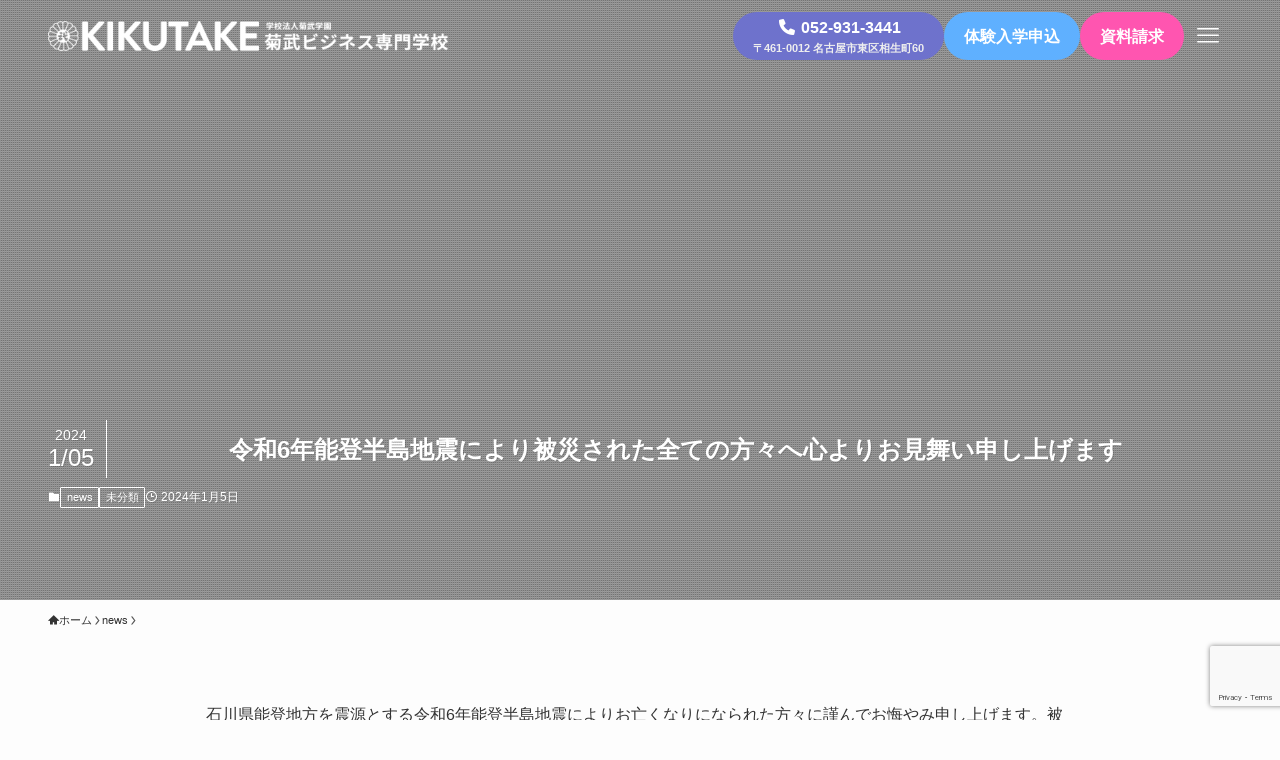

--- FILE ---
content_type: text/html; charset=UTF-8
request_url: https://kikutake.ac.jp/%E4%BB%A4%E5%92%8C6%E5%B9%B4%E8%83%BD%E7%99%BB%E5%8D%8A%E5%B3%B6%E5%9C%B0%E9%9C%87%E3%81%AB%E3%82%88%E3%82%8A%E8%A2%AB%E7%81%BD%E3%81%95%E3%82%8C%E3%81%9F%E5%85%A8%E3%81%A6%E3%81%AE%E6%96%B9%E3%80%85/
body_size: 21650
content:
<!DOCTYPE html>
<html lang="ja" data-loaded="false" data-scrolled="false" data-spmenu="closed">
<head>
<meta charset="utf-8">
<meta name="format-detection" content="telephone=no">
<meta http-equiv="X-UA-Compatible" content="IE=edge">
<meta name="viewport" content="width=device-width, viewport-fit=cover">
<title>令和6年能登半島地震により被災された全ての方々へ心よりお見舞い申し上げます | 菊武ビジネス専門学校｜高等課程・専門課程｜名古屋の通信制・専門学校</title>
<meta name='robots' content='max-image-preview:large' />
	<style>img:is([sizes="auto" i], [sizes^="auto," i]) { contain-intrinsic-size: 3000px 1500px }</style>
	<link rel="alternate" type="application/rss+xml" title="菊武ビジネス専門学校｜高等課程・専門課程｜名古屋の通信制・専門学校 &raquo; フィード" href="https://kikutake.ac.jp/feed/" />
<link rel="alternate" type="application/rss+xml" title="菊武ビジネス専門学校｜高等課程・専門課程｜名古屋の通信制・専門学校 &raquo; コメントフィード" href="https://kikutake.ac.jp/comments/feed/" />
<link rel="alternate" type="application/rss+xml" title="菊武ビジネス専門学校｜高等課程・専門課程｜名古屋の通信制・専門学校 &raquo; 令和6年能登半島地震により被災された全ての方々へ心よりお見舞い申し上げます のコメントのフィード" href="https://kikutake.ac.jp/%e4%bb%a4%e5%92%8c6%e5%b9%b4%e8%83%bd%e7%99%bb%e5%8d%8a%e5%b3%b6%e5%9c%b0%e9%9c%87%e3%81%ab%e3%82%88%e3%82%8a%e8%a2%ab%e7%81%bd%e3%81%95%e3%82%8c%e3%81%9f%e5%85%a8%e3%81%a6%e3%81%ae%e6%96%b9%e3%80%85/feed/" />

<!-- SEO SIMPLE PACK 3.6.2 -->
<meta name="description" content="石川県能登地方を震源とする令和6年能登半島地震によりお亡くなりになられた方々に謹んでお悔やみ申し上げます。被災された皆さまに心からお見舞い申し上げます。 また、被災者の救済と被災地の復興支援のために尽力されている方々に深く敬意を表します。">
<link rel="canonical" href="https://kikutake.ac.jp/%e4%bb%a4%e5%92%8c6%e5%b9%b4%e8%83%bd%e7%99%bb%e5%8d%8a%e5%b3%b6%e5%9c%b0%e9%9c%87%e3%81%ab%e3%82%88%e3%82%8a%e8%a2%ab%e7%81%bd%e3%81%95%e3%82%8c%e3%81%9f%e5%85%a8%e3%81%a6%e3%81%ae%e6%96%b9%e3%80%85/">
<meta property="og:locale" content="ja_JP">
<meta property="og:type" content="article">
<meta property="og:title" content="令和6年能登半島地震により被災された全ての方々へ心よりお見舞い申し上げます | 菊武ビジネス専門学校｜高等課程・専門課程｜名古屋の通信制・専門学校">
<meta property="og:description" content="石川県能登地方を震源とする令和6年能登半島地震によりお亡くなりになられた方々に謹んでお悔やみ申し上げます。被災された皆さまに心からお見舞い申し上げます。 また、被災者の救済と被災地の復興支援のために尽力されている方々に深く敬意を表します。">
<meta property="og:url" content="https://kikutake.ac.jp/%e4%bb%a4%e5%92%8c6%e5%b9%b4%e8%83%bd%e7%99%bb%e5%8d%8a%e5%b3%b6%e5%9c%b0%e9%9c%87%e3%81%ab%e3%82%88%e3%82%8a%e8%a2%ab%e7%81%bd%e3%81%95%e3%82%8c%e3%81%9f%e5%85%a8%e3%81%a6%e3%81%ae%e6%96%b9%e3%80%85/">
<meta property="og:site_name" content="菊武ビジネス専門学校｜高等課程・専門課程｜名古屋の通信制・専門学校">
<meta name="twitter:card" content="summary">
<!-- / SEO SIMPLE PACK -->

<link rel='stylesheet' id='sbi_styles-css' href='https://kikutake.ac.jp/wp-content/plugins/instagram-feed/css/sbi-styles.min.css?ver=6.10.0' type='text/css' media='all' />
<link rel='stylesheet' id='font-awesome-all-css' href='https://kikutake.ac.jp/wp-content/themes/swell/assets/font-awesome/v6/css/all.min.css?ver=2.15.0' type='text/css' media='all' />
<link rel='stylesheet' id='wp-block-library-css' href='https://kikutake.ac.jp/wp-includes/css/dist/block-library/style.min.css?ver=6.8.3' type='text/css' media='all' />
<link rel='stylesheet' id='swell-icons-css' href='https://kikutake.ac.jp/wp-content/themes/swell/build/css/swell-icons.css?ver=2.15.0' type='text/css' media='all' />
<link rel='stylesheet' id='main_style-css' href='https://kikutake.ac.jp/wp-content/themes/swell/build/css/main.css?ver=2.15.0' type='text/css' media='all' />
<link rel='stylesheet' id='swell_blocks-css' href='https://kikutake.ac.jp/wp-content/themes/swell/build/css/blocks.css?ver=2.15.0' type='text/css' media='all' />
<style id='swell_custom-inline-css' type='text/css'>
:root{--swl-fz--content:4vw;--swl-font_family:"游ゴシック体", "Yu Gothic", YuGothic, "Hiragino Kaku Gothic ProN", "Hiragino Sans", Meiryo, sans-serif;--swl-font_weight:500;--color_main:#01243a;--color_text:#333;--color_link:#1176d4;--color_htag:#01243a;--color_bg:#fdfdfd;--color_gradient1:#d8ffff;--color_gradient2:#87e7ff;--color_main_thin:rgba(1, 45, 73, 0.05 );--color_main_dark:rgba(1, 27, 44, 1 );--color_list_check:#01243a;--color_list_num:#01243a;--color_list_good:#86dd7b;--color_list_triangle:#f4e03a;--color_list_bad:#f36060;--color_faq_q:#d55656;--color_faq_a:#6599b7;--color_icon_good:#3cd250;--color_icon_good_bg:#ecffe9;--color_icon_bad:#4b73eb;--color_icon_bad_bg:#eafaff;--color_icon_info:#f578b4;--color_icon_info_bg:#fff0fa;--color_icon_announce:#ffa537;--color_icon_announce_bg:#fff5f0;--color_icon_pen:#7a7a7a;--color_icon_pen_bg:#f7f7f7;--color_icon_book:#787364;--color_icon_book_bg:#f8f6ef;--color_icon_point:#ffa639;--color_icon_check:#86d67c;--color_icon_batsu:#f36060;--color_icon_hatena:#5295cc;--color_icon_caution:#f7da38;--color_icon_memo:#84878a;--color_deep01:#e44141;--color_deep02:#3d79d5;--color_deep03:#63a84d;--color_deep04:#f09f4d;--color_pale01:#fff2f0;--color_pale02:#f3f8fd;--color_pale03:#f1f9ee;--color_pale04:#fdf9ee;--color_mark_blue:#b7e3ff;--color_mark_green:#bdf9c3;--color_mark_yellow:#fcf69f;--color_mark_orange:#ffddbc;--border01:solid 1px var(--color_main);--border02:double 4px var(--color_main);--border03:dashed 2px var(--color_border);--border04:solid 4px var(--color_gray);--card_posts_thumb_ratio:66.666%;--list_posts_thumb_ratio:61.805%;--big_posts_thumb_ratio:56.25%;--thumb_posts_thumb_ratio:61.805%;--blogcard_thumb_ratio:56.25%;--color_header_bg:#a0a0a0;--color_header_text:#ffffff;--color_footer_bg:#909090;--color_footer_text:#ffffff;--container_size:1200px;--article_size:900px;--logo_size_sp:48px;--logo_size_pc:40px;--logo_size_pcfix:32px;}.swl-cell-bg[data-icon="doubleCircle"]{--cell-icon-color:#ffc977}.swl-cell-bg[data-icon="circle"]{--cell-icon-color:#94e29c}.swl-cell-bg[data-icon="triangle"]{--cell-icon-color:#eeda2f}.swl-cell-bg[data-icon="close"]{--cell-icon-color:#ec9191}.swl-cell-bg[data-icon="hatena"]{--cell-icon-color:#93c9da}.swl-cell-bg[data-icon="check"]{--cell-icon-color:#94e29c}.swl-cell-bg[data-icon="line"]{--cell-icon-color:#9b9b9b}.cap_box[data-colset="col1"]{--capbox-color:#f59b5f;--capbox-color--bg:#fff8eb}.cap_box[data-colset="col2"]{--capbox-color:#5fb9f5;--capbox-color--bg:#edf5ff}.cap_box[data-colset="col3"]{--capbox-color:#2fcd90;--capbox-color--bg:#eafaf2}.red_{--the-btn-color:#f74a4a;--the-btn-color2:#ffbc49;--the-solid-shadow: rgba(185, 56, 56, 1 )}.blue_{--the-btn-color:#338df4;--the-btn-color2:#35eaff;--the-solid-shadow: rgba(38, 106, 183, 1 )}.green_{--the-btn-color:#62d847;--the-btn-color2:#7bf7bd;--the-solid-shadow: rgba(74, 162, 53, 1 )}.is-style-btn_normal{--the-btn-radius:80px}.is-style-btn_solid{--the-btn-radius:80px}.is-style-btn_shiny{--the-btn-radius:80px}.is-style-btn_line{--the-btn-radius:80px}.post_content blockquote{padding:1.5em 2em 1.5em 3em}.post_content blockquote::before{content:"";display:block;width:5px;height:calc(100% - 3em);top:1.5em;left:1.5em;border-left:solid 1px rgba(180,180,180,.75);border-right:solid 1px rgba(180,180,180,.75);}.mark_blue{background:-webkit-linear-gradient(transparent 64%,var(--color_mark_blue) 0%);background:linear-gradient(transparent 64%,var(--color_mark_blue) 0%)}.mark_green{background:-webkit-linear-gradient(transparent 64%,var(--color_mark_green) 0%);background:linear-gradient(transparent 64%,var(--color_mark_green) 0%)}.mark_yellow{background:-webkit-linear-gradient(transparent 64%,var(--color_mark_yellow) 0%);background:linear-gradient(transparent 64%,var(--color_mark_yellow) 0%)}.mark_orange{background:-webkit-linear-gradient(transparent 64%,var(--color_mark_orange) 0%);background:linear-gradient(transparent 64%,var(--color_mark_orange) 0%)}[class*="is-style-icon_"]{color:#333;border-width:0}[class*="is-style-big_icon_"]{border-width:2px;border-style:solid}[data-col="gray"] .c-balloon__text{background:#f7f7f7;border-color:#ccc}[data-col="gray"] .c-balloon__before{border-right-color:#f7f7f7}[data-col="green"] .c-balloon__text{background:#d1f8c2;border-color:#9ddd93}[data-col="green"] .c-balloon__before{border-right-color:#d1f8c2}[data-col="blue"] .c-balloon__text{background:#e2f6ff;border-color:#93d2f0}[data-col="blue"] .c-balloon__before{border-right-color:#e2f6ff}[data-col="red"] .c-balloon__text{background:#ffebeb;border-color:#f48789}[data-col="red"] .c-balloon__before{border-right-color:#ffebeb}[data-col="yellow"] .c-balloon__text{background:#f9f7d2;border-color:#fbe593}[data-col="yellow"] .c-balloon__before{border-right-color:#f9f7d2}.-type-list2 .p-postList__body::after,.-type-big .p-postList__body::after{content: "READ MORE »";}.c-postThumb__cat{background-color:#01243a;color:#fff;background-image: repeating-linear-gradient(-45deg,rgba(255,255,255,.1),rgba(255,255,255,.1) 6px,transparent 6px,transparent 12px)}.post_content h2:where(:not([class^="swell-block-"]):not(.faq_q):not(.p-postList__title))::before{position:absolute;display:block;pointer-events:none}.post_content h3:where(:not([class^="swell-block-"]):not(.faq_q):not(.p-postList__title)){border-left:solid 4px var(--color_htag);padding:.25em 0 .25em 16px}.post_content h4:where(:not([class^="swell-block-"]):not(.faq_q):not(.p-postList__title)){padding:0 0 0 16px;border-left:solid 2px var(--color_htag)}.l-footer__widgetArea{background:#909090}.c-gnav a::after{background:var(--color_main);width:100%;height:2px;transform:scaleX(0)}.p-spHeadMenu .menu-item.-current{border-bottom-color:var(--color_main)}.c-gnav > li:hover > a::after,.c-gnav > .-current > a::after{transform: scaleX(1)}.c-gnav .sub-menu{color:#333;background:#fff}.l-fixHeader::before{opacity:1}#pagetop{border-radius:50%}.c-widget__title.-spmenu{padding:.5em .75em;border-radius:var(--swl-radius--2, 0px);background:var(--color_main);color:#fff;}.c-widget__title.-footer{padding:.5em}.c-widget__title.-footer::before{content:"";bottom:0;left:0;width:40%;z-index:1;background:var(--color_main)}.c-widget__title.-footer::after{content:"";bottom:0;left:0;width:100%;background:var(--color_border)}.c-secTitle{border-left:solid 2px var(--color_main);padding:0em .75em}.p-spMenu{color:#333}.p-spMenu__inner::before{background:#fdfdfd;opacity:1}.p-spMenu__overlay{background:#000;opacity:0.6}[class*="page-numbers"]{color:#fff;background-color:#dedede}a{text-decoration: none}.l-topTitleArea.c-filterLayer::before{background-color:#000;opacity:0.2;content:""}@media screen and (min-width: 960px){:root{}}@media screen and (max-width: 959px){:root{}.l-header__logo{margin-right:auto}.l-header__inner{-webkit-box-pack:end;-webkit-justify-content:flex-end;justify-content:flex-end}}@media screen and (min-width: 600px){:root{--swl-fz--content:16px;}}@media screen and (max-width: 599px){:root{}}@media (min-width: 1108px) {.alignwide{left:-100px;width:calc(100% + 200px);}}@media (max-width: 1108px) {.-sidebar-off .swell-block-fullWide__inner.l-container .alignwide{left:0px;width:100%;}}.l-fixHeader .l-fixHeader__gnav{order:0}[data-scrolled=true] .l-fixHeader[data-ready]{opacity:1;-webkit-transform:translateY(0)!important;transform:translateY(0)!important;visibility:visible}.-body-solid .l-fixHeader{box-shadow:0 2px 4px var(--swl-color_shadow)}.l-fixHeader__inner{align-items:stretch;color:var(--color_header_text);display:flex;padding-bottom:0;padding-top:0;position:relative;z-index:1}.l-fixHeader__logo{align-items:center;display:flex;line-height:1;margin-right:24px;order:0;padding:16px 0}.is-style-btn_normal a,.is-style-btn_shiny a{box-shadow:var(--swl-btn_shadow)}.c-shareBtns__btn,.is-style-balloon>.c-tabList .c-tabList__button,.p-snsCta,[class*=page-numbers]{box-shadow:var(--swl-box_shadow)}.p-articleThumb__img,.p-articleThumb__youtube{box-shadow:var(--swl-img_shadow)}.p-pickupBanners__item .c-bannerLink,.p-postList__thumb{box-shadow:0 2px 8px rgba(0,0,0,.1),0 4px 4px -4px rgba(0,0,0,.1)}.p-postList.-w-ranking li:before{background-image:repeating-linear-gradient(-45deg,hsla(0,0%,100%,.1),hsla(0,0%,100%,.1) 6px,transparent 0,transparent 12px);box-shadow:1px 1px 4px rgba(0,0,0,.2)}.p-spHeadMenu{text-align:center}.p-spHeadMenu .sub-menu{display:none}.p-spHeadMenu .menu-item{-webkit-backface-visibility:hidden;backface-visibility:hidden;border-bottom:2px solid transparent;flex-shrink:0;font-size:12px;height:36px;padding:0;width:auto}.p-spHeadMenu .menu-item.-current{border-bottom-color:currentcolor}.p-spHeadMenu a{display:block;line-height:36px;padding:0 12px;text-decoration:none}.l-header__spNav.swiper:not(.swiper-initialized) .p-spHeadMenu{visibility:hidden}.l-header__spNav a{color:var(--color_header_text)}.l-header__spNav[data-loop="0"] .p-spHeadMenu{display:flex;overflow-x:auto}.l-header__spNav[data-loop="0"] .menu-item:first-child{margin-left:auto}.l-header__spNav[data-loop="0"] .menu-item:last-child{margin-right:auto}@media (min-width:960px){.l-header__spNav{display:none}}@media (min-width:960px){.-series .l-header__inner{align-items:stretch;display:flex}.-series .l-header__logo{align-items:center;display:flex;flex-wrap:wrap;margin-right:24px;padding:16px 0}.-series .l-header__logo .c-catchphrase{font-size:13px;padding:4px 0}.-series .c-headLogo{margin-right:16px}.-series-right .l-header__inner{justify-content:space-between}.-series-right .c-gnavWrap{margin-left:auto}.-series-right .w-header{margin-left:12px}.-series-left .w-header{margin-left:auto}}@media (min-width:960px) and (min-width:600px){.-series .c-headLogo{max-width:400px}}.c-gnav .sub-menu a:before,.c-listMenu a:before{-webkit-font-smoothing:antialiased;-moz-osx-font-smoothing:grayscale;font-family:icomoon!important;font-style:normal;font-variant:normal;font-weight:400;line-height:1;text-transform:none}.c-submenuToggleBtn{display:none}.c-listMenu a{padding:.75em 1em .75em 1.5em;transition:padding .25s}.c-listMenu a:hover{padding-left:1.75em;padding-right:.75em}.c-gnav .sub-menu a:before,.c-listMenu a:before{color:inherit;content:"\e921";display:inline-block;left:2px;position:absolute;top:50%;-webkit-transform:translateY(-50%);transform:translateY(-50%);vertical-align:middle}.widget_categories>ul>.cat-item>a,.wp-block-categories-list>li>a{padding-left:1.75em}.c-listMenu .children,.c-listMenu .sub-menu{margin:0}.c-listMenu .children a,.c-listMenu .sub-menu a{font-size:.9em;padding-left:2.5em}.c-listMenu .children a:before,.c-listMenu .sub-menu a:before{left:1em}.c-listMenu .children a:hover,.c-listMenu .sub-menu a:hover{padding-left:2.75em}.c-listMenu .children ul a,.c-listMenu .sub-menu ul a{padding-left:3.25em}.c-listMenu .children ul a:before,.c-listMenu .sub-menu ul a:before{left:1.75em}.c-listMenu .children ul a:hover,.c-listMenu .sub-menu ul a:hover{padding-left:3.5em}.c-gnav li:hover>.sub-menu{opacity:1;visibility:visible}.c-gnav .sub-menu:before{background:inherit;content:"";height:100%;left:0;position:absolute;top:0;width:100%;z-index:0}.c-gnav .sub-menu .sub-menu{left:100%;top:0;z-index:-1}.c-gnav .sub-menu a{padding-left:2em}.c-gnav .sub-menu a:before{left:.5em}.c-gnav .sub-menu a:hover .ttl{left:4px}:root{--color_content_bg:var(--color_bg);}.c-widget__title.-side{padding:.5em}.c-widget__title.-side::before{content:"";bottom:0;left:0;width:40%;z-index:1;background:var(--color_main)}.c-widget__title.-side::after{content:"";bottom:0;left:0;width:100%;background:var(--color_border)}.c-shareBtns__item:not(:last-child){margin-right:4px}.c-shareBtns__btn{padding:8px 0}@media screen and (min-width: 960px){:root{}}@media screen and (max-width: 959px){:root{}}@media screen and (min-width: 600px){:root{}}@media screen and (max-width: 599px){:root{}}.swell-block-fullWide__inner.l-container{--swl-fw_inner_pad:var(--swl-pad_container,0px)}@media (min-width:960px){.-sidebar-on .l-content .alignfull,.-sidebar-on .l-content .alignwide{left:-16px;width:calc(100% + 32px)}.swell-block-fullWide__inner.l-article{--swl-fw_inner_pad:var(--swl-pad_post_content,0px)}.-sidebar-on .swell-block-fullWide__inner .alignwide{left:0;width:100%}.-sidebar-on .swell-block-fullWide__inner .alignfull{left:calc(0px - var(--swl-fw_inner_pad, 0))!important;margin-left:0!important;margin-right:0!important;width:calc(100% + var(--swl-fw_inner_pad, 0)*2)!important}}.p-relatedPosts .p-postList__item{margin-bottom:1.5em}.p-relatedPosts .p-postList__times,.p-relatedPosts .p-postList__times>:last-child{margin-right:0}@media (min-width:600px){.p-relatedPosts .p-postList__item{width:33.33333%}}@media screen and (min-width:600px) and (max-width:1239px){.p-relatedPosts .p-postList__item:nth-child(7),.p-relatedPosts .p-postList__item:nth-child(8){display:none}}@media screen and (min-width:1240px){.p-relatedPosts .p-postList__item{width:25%}}.l-topTitleArea{align-items:center;display:flex;margin:0;min-height:11em;overflow:hidden;padding:1.5em 0;position:relative;width:100%}.l-topTitleArea .u-thin{opacity:1}.l-topTitleArea .c-postTitle__date{border-color:#fff}.l-topTitleArea .c-categoryList,.l-topTitleArea .c-tagList{color:#fff}.l-topTitleArea .c-categoryList__link,.l-topTitleArea .c-tagList__link{background:none;color:#fff}.l-topTitleArea .c-categoryList__link{border:1px solid #fff}.l-topTitleArea .c-tagList__link{border-bottom:1px solid #fff;border-radius:0;padding:4px .25em}.l-topTitleArea__body{color:#fff;position:relative;text-shadow:1px 1px 0 rgba(0,0,0,.1);width:100%;z-index:3}@media (min-width:600px){.l-topTitleArea{min-height:240px;padding:1em 0}}.-index-off .p-toc,.swell-toc-placeholder:empty{display:none}.p-toc.-modal{height:100%;margin:0;overflow-y:auto;padding:0}#main_content .p-toc{border-radius:var(--swl-radius--2,0);margin:4em auto;max-width:800px}#sidebar .p-toc{margin-top:-.5em}.p-toc .__pn:before{content:none!important;counter-increment:none}.p-toc .__prev{margin:0 0 1em}.p-toc .__next{margin:1em 0 0}.p-toc.is-omitted:not([data-omit=ct]) [data-level="2"] .p-toc__childList{height:0;margin-bottom:-.5em;visibility:hidden}.p-toc.is-omitted:not([data-omit=nest]){position:relative}.p-toc.is-omitted:not([data-omit=nest]):before{background:linear-gradient(hsla(0,0%,100%,0),var(--color_bg));bottom:5em;content:"";height:4em;left:0;opacity:.75;pointer-events:none;position:absolute;width:100%;z-index:1}.p-toc.is-omitted:not([data-omit=nest]):after{background:var(--color_bg);bottom:0;content:"";height:5em;left:0;opacity:.75;position:absolute;width:100%;z-index:1}.p-toc.is-omitted:not([data-omit=nest]) .__next,.p-toc.is-omitted:not([data-omit=nest]) [data-omit="1"]{display:none}.p-toc .p-toc__expandBtn{background-color:#f7f7f7;border:rgba(0,0,0,.2);border-radius:5em;box-shadow:0 0 0 1px #bbb;color:#333;display:block;font-size:14px;line-height:1.5;margin:.75em auto 0;min-width:6em;padding:.5em 1em;position:relative;transition:box-shadow .25s;z-index:2}.p-toc[data-omit=nest] .p-toc__expandBtn{display:inline-block;font-size:13px;margin:0 0 0 1.25em;padding:.5em .75em}.p-toc:not([data-omit=nest]) .p-toc__expandBtn:after,.p-toc:not([data-omit=nest]) .p-toc__expandBtn:before{border-top-color:inherit;border-top-style:dotted;border-top-width:3px;content:"";display:block;height:1px;position:absolute;top:calc(50% - 1px);transition:border-color .25s;width:100%;width:22px}.p-toc:not([data-omit=nest]) .p-toc__expandBtn:before{right:calc(100% + 1em)}.p-toc:not([data-omit=nest]) .p-toc__expandBtn:after{left:calc(100% + 1em)}.p-toc.is-expanded .p-toc__expandBtn{border-color:transparent}.p-toc__ttl{display:block;font-size:1.2em;line-height:1;position:relative;text-align:center}.p-toc__ttl:before{content:"\e918";display:inline-block;font-family:icomoon;margin-right:.5em;padding-bottom:2px;vertical-align:middle}#index_modal .p-toc__ttl{margin-bottom:.5em}.p-toc__list li{line-height:1.6}.p-toc__list>li+li{margin-top:.5em}.p-toc__list .p-toc__childList{padding-left:.5em}.p-toc__list [data-level="3"]{font-size:.9em}.p-toc__list .mininote{display:none}.post_content .p-toc__list{padding-left:0}#sidebar .p-toc__list{margin-bottom:0}#sidebar .p-toc__list .p-toc__childList{padding-left:0}.p-toc__link{color:inherit;font-size:inherit;text-decoration:none}.p-toc__link:hover{opacity:.8}.p-toc.-double{background:var(--color_gray);background:linear-gradient(-45deg,transparent 25%,var(--color_gray) 25%,var(--color_gray) 50%,transparent 50%,transparent 75%,var(--color_gray) 75%,var(--color_gray));background-clip:padding-box;background-size:4px 4px;border-bottom:4px double var(--color_border);border-top:4px double var(--color_border);padding:1.5em 1em 1em}.p-toc.-double .p-toc__ttl{margin-bottom:.75em}@media (min-width:960px){#main_content .p-toc{width:92%}}@media (hover:hover){.p-toc .p-toc__expandBtn:hover{border-color:transparent;box-shadow:0 0 0 2px currentcolor}}@media (min-width:600px){.p-toc.-double{padding:2em}}.p-pnLinks{align-items:stretch;display:flex;justify-content:space-between;margin:2em 0}.p-pnLinks__item{font-size:3vw;position:relative;width:49%}.p-pnLinks__item:before{content:"";display:block;height:.5em;pointer-events:none;position:absolute;top:50%;width:.5em;z-index:1}.p-pnLinks__item.-prev:before{border-bottom:1px solid;border-left:1px solid;left:.35em;-webkit-transform:rotate(45deg) translateY(-50%);transform:rotate(45deg) translateY(-50%)}.p-pnLinks__item.-prev .p-pnLinks__thumb{margin-right:8px}.p-pnLinks__item.-next .p-pnLinks__link{justify-content:flex-end}.p-pnLinks__item.-next:before{border-bottom:1px solid;border-right:1px solid;right:.35em;-webkit-transform:rotate(-45deg) translateY(-50%);transform:rotate(-45deg) translateY(-50%)}.p-pnLinks__item.-next .p-pnLinks__thumb{margin-left:8px;order:2}.p-pnLinks__item.-next:first-child{margin-left:auto}.p-pnLinks__link{align-items:center;border-radius:var(--swl-radius--2,0);color:inherit;display:flex;height:100%;line-height:1.4;min-height:4em;padding:.6em 1em .5em;position:relative;text-decoration:none;transition:box-shadow .25s;width:100%}.p-pnLinks__thumb{border-radius:var(--swl-radius--4,0);height:32px;-o-object-fit:cover;object-fit:cover;width:48px}.p-pnLinks .-prev .p-pnLinks__link{border-left:1.25em solid var(--color_main)}.p-pnLinks .-prev:before{color:#fff}.p-pnLinks .-next .p-pnLinks__link{border-right:1.25em solid var(--color_main)}.p-pnLinks .-next:before{color:#fff}@media not all and (min-width:960px){.p-pnLinks.-thumb-on{display:block}.p-pnLinks.-thumb-on .p-pnLinks__item{width:100%}}@media (min-width:600px){.p-pnLinks__item{font-size:13px}.p-pnLinks__thumb{height:48px;width:72px}.p-pnLinks__title{transition:-webkit-transform .25s;transition:transform .25s;transition:transform .25s,-webkit-transform .25s}.-prev>.p-pnLinks__link:hover .p-pnLinks__title{-webkit-transform:translateX(4px);transform:translateX(4px)}.-next>.p-pnLinks__link:hover .p-pnLinks__title{-webkit-transform:translateX(-4px);transform:translateX(-4px)}.p-pnLinks .-prev .p-pnLinks__link:hover{box-shadow:1px 1px 2px var(--swl-color_shadow)}.p-pnLinks .-next .p-pnLinks__link:hover{box-shadow:-1px 1px 2px var(--swl-color_shadow)}}
</style>
<link rel='stylesheet' id='swell-parts/footer-css' href='https://kikutake.ac.jp/wp-content/themes/swell/build/css/modules/parts/footer.css?ver=2.15.0' type='text/css' media='all' />
<link rel='stylesheet' id='swell-page/single-css' href='https://kikutake.ac.jp/wp-content/themes/swell/build/css/modules/page/single.css?ver=2.15.0' type='text/css' media='all' />
<style id='classic-theme-styles-inline-css' type='text/css'>
/*! This file is auto-generated */
.wp-block-button__link{color:#fff;background-color:#32373c;border-radius:9999px;box-shadow:none;text-decoration:none;padding:calc(.667em + 2px) calc(1.333em + 2px);font-size:1.125em}.wp-block-file__button{background:#32373c;color:#fff;text-decoration:none}
</style>
<style id='global-styles-inline-css' type='text/css'>
:root{--wp--preset--aspect-ratio--square: 1;--wp--preset--aspect-ratio--4-3: 4/3;--wp--preset--aspect-ratio--3-4: 3/4;--wp--preset--aspect-ratio--3-2: 3/2;--wp--preset--aspect-ratio--2-3: 2/3;--wp--preset--aspect-ratio--16-9: 16/9;--wp--preset--aspect-ratio--9-16: 9/16;--wp--preset--color--black: #000;--wp--preset--color--cyan-bluish-gray: #abb8c3;--wp--preset--color--white: #fff;--wp--preset--color--pale-pink: #f78da7;--wp--preset--color--vivid-red: #cf2e2e;--wp--preset--color--luminous-vivid-orange: #ff6900;--wp--preset--color--luminous-vivid-amber: #fcb900;--wp--preset--color--light-green-cyan: #7bdcb5;--wp--preset--color--vivid-green-cyan: #00d084;--wp--preset--color--pale-cyan-blue: #8ed1fc;--wp--preset--color--vivid-cyan-blue: #0693e3;--wp--preset--color--vivid-purple: #9b51e0;--wp--preset--color--swl-main: var(--color_main);--wp--preset--color--swl-main-thin: var(--color_main_thin);--wp--preset--color--swl-gray: var(--color_gray);--wp--preset--color--swl-deep-01: var(--color_deep01);--wp--preset--color--swl-deep-02: var(--color_deep02);--wp--preset--color--swl-deep-03: var(--color_deep03);--wp--preset--color--swl-deep-04: var(--color_deep04);--wp--preset--color--swl-pale-01: var(--color_pale01);--wp--preset--color--swl-pale-02: var(--color_pale02);--wp--preset--color--swl-pale-03: var(--color_pale03);--wp--preset--color--swl-pale-04: var(--color_pale04);--wp--preset--gradient--vivid-cyan-blue-to-vivid-purple: linear-gradient(135deg,rgba(6,147,227,1) 0%,rgb(155,81,224) 100%);--wp--preset--gradient--light-green-cyan-to-vivid-green-cyan: linear-gradient(135deg,rgb(122,220,180) 0%,rgb(0,208,130) 100%);--wp--preset--gradient--luminous-vivid-amber-to-luminous-vivid-orange: linear-gradient(135deg,rgba(252,185,0,1) 0%,rgba(255,105,0,1) 100%);--wp--preset--gradient--luminous-vivid-orange-to-vivid-red: linear-gradient(135deg,rgba(255,105,0,1) 0%,rgb(207,46,46) 100%);--wp--preset--gradient--very-light-gray-to-cyan-bluish-gray: linear-gradient(135deg,rgb(238,238,238) 0%,rgb(169,184,195) 100%);--wp--preset--gradient--cool-to-warm-spectrum: linear-gradient(135deg,rgb(74,234,220) 0%,rgb(151,120,209) 20%,rgb(207,42,186) 40%,rgb(238,44,130) 60%,rgb(251,105,98) 80%,rgb(254,248,76) 100%);--wp--preset--gradient--blush-light-purple: linear-gradient(135deg,rgb(255,206,236) 0%,rgb(152,150,240) 100%);--wp--preset--gradient--blush-bordeaux: linear-gradient(135deg,rgb(254,205,165) 0%,rgb(254,45,45) 50%,rgb(107,0,62) 100%);--wp--preset--gradient--luminous-dusk: linear-gradient(135deg,rgb(255,203,112) 0%,rgb(199,81,192) 50%,rgb(65,88,208) 100%);--wp--preset--gradient--pale-ocean: linear-gradient(135deg,rgb(255,245,203) 0%,rgb(182,227,212) 50%,rgb(51,167,181) 100%);--wp--preset--gradient--electric-grass: linear-gradient(135deg,rgb(202,248,128) 0%,rgb(113,206,126) 100%);--wp--preset--gradient--midnight: linear-gradient(135deg,rgb(2,3,129) 0%,rgb(40,116,252) 100%);--wp--preset--font-size--small: 0.9em;--wp--preset--font-size--medium: 1.1em;--wp--preset--font-size--large: 1.25em;--wp--preset--font-size--x-large: 42px;--wp--preset--font-size--xs: 0.75em;--wp--preset--font-size--huge: 1.6em;--wp--preset--spacing--20: 0.44rem;--wp--preset--spacing--30: 0.67rem;--wp--preset--spacing--40: 1rem;--wp--preset--spacing--50: 1.5rem;--wp--preset--spacing--60: 2.25rem;--wp--preset--spacing--70: 3.38rem;--wp--preset--spacing--80: 5.06rem;--wp--preset--shadow--natural: 6px 6px 9px rgba(0, 0, 0, 0.2);--wp--preset--shadow--deep: 12px 12px 50px rgba(0, 0, 0, 0.4);--wp--preset--shadow--sharp: 6px 6px 0px rgba(0, 0, 0, 0.2);--wp--preset--shadow--outlined: 6px 6px 0px -3px rgba(255, 255, 255, 1), 6px 6px rgba(0, 0, 0, 1);--wp--preset--shadow--crisp: 6px 6px 0px rgba(0, 0, 0, 1);}:where(.is-layout-flex){gap: 0.5em;}:where(.is-layout-grid){gap: 0.5em;}body .is-layout-flex{display: flex;}.is-layout-flex{flex-wrap: wrap;align-items: center;}.is-layout-flex > :is(*, div){margin: 0;}body .is-layout-grid{display: grid;}.is-layout-grid > :is(*, div){margin: 0;}:where(.wp-block-columns.is-layout-flex){gap: 2em;}:where(.wp-block-columns.is-layout-grid){gap: 2em;}:where(.wp-block-post-template.is-layout-flex){gap: 1.25em;}:where(.wp-block-post-template.is-layout-grid){gap: 1.25em;}.has-black-color{color: var(--wp--preset--color--black) !important;}.has-cyan-bluish-gray-color{color: var(--wp--preset--color--cyan-bluish-gray) !important;}.has-white-color{color: var(--wp--preset--color--white) !important;}.has-pale-pink-color{color: var(--wp--preset--color--pale-pink) !important;}.has-vivid-red-color{color: var(--wp--preset--color--vivid-red) !important;}.has-luminous-vivid-orange-color{color: var(--wp--preset--color--luminous-vivid-orange) !important;}.has-luminous-vivid-amber-color{color: var(--wp--preset--color--luminous-vivid-amber) !important;}.has-light-green-cyan-color{color: var(--wp--preset--color--light-green-cyan) !important;}.has-vivid-green-cyan-color{color: var(--wp--preset--color--vivid-green-cyan) !important;}.has-pale-cyan-blue-color{color: var(--wp--preset--color--pale-cyan-blue) !important;}.has-vivid-cyan-blue-color{color: var(--wp--preset--color--vivid-cyan-blue) !important;}.has-vivid-purple-color{color: var(--wp--preset--color--vivid-purple) !important;}.has-black-background-color{background-color: var(--wp--preset--color--black) !important;}.has-cyan-bluish-gray-background-color{background-color: var(--wp--preset--color--cyan-bluish-gray) !important;}.has-white-background-color{background-color: var(--wp--preset--color--white) !important;}.has-pale-pink-background-color{background-color: var(--wp--preset--color--pale-pink) !important;}.has-vivid-red-background-color{background-color: var(--wp--preset--color--vivid-red) !important;}.has-luminous-vivid-orange-background-color{background-color: var(--wp--preset--color--luminous-vivid-orange) !important;}.has-luminous-vivid-amber-background-color{background-color: var(--wp--preset--color--luminous-vivid-amber) !important;}.has-light-green-cyan-background-color{background-color: var(--wp--preset--color--light-green-cyan) !important;}.has-vivid-green-cyan-background-color{background-color: var(--wp--preset--color--vivid-green-cyan) !important;}.has-pale-cyan-blue-background-color{background-color: var(--wp--preset--color--pale-cyan-blue) !important;}.has-vivid-cyan-blue-background-color{background-color: var(--wp--preset--color--vivid-cyan-blue) !important;}.has-vivid-purple-background-color{background-color: var(--wp--preset--color--vivid-purple) !important;}.has-black-border-color{border-color: var(--wp--preset--color--black) !important;}.has-cyan-bluish-gray-border-color{border-color: var(--wp--preset--color--cyan-bluish-gray) !important;}.has-white-border-color{border-color: var(--wp--preset--color--white) !important;}.has-pale-pink-border-color{border-color: var(--wp--preset--color--pale-pink) !important;}.has-vivid-red-border-color{border-color: var(--wp--preset--color--vivid-red) !important;}.has-luminous-vivid-orange-border-color{border-color: var(--wp--preset--color--luminous-vivid-orange) !important;}.has-luminous-vivid-amber-border-color{border-color: var(--wp--preset--color--luminous-vivid-amber) !important;}.has-light-green-cyan-border-color{border-color: var(--wp--preset--color--light-green-cyan) !important;}.has-vivid-green-cyan-border-color{border-color: var(--wp--preset--color--vivid-green-cyan) !important;}.has-pale-cyan-blue-border-color{border-color: var(--wp--preset--color--pale-cyan-blue) !important;}.has-vivid-cyan-blue-border-color{border-color: var(--wp--preset--color--vivid-cyan-blue) !important;}.has-vivid-purple-border-color{border-color: var(--wp--preset--color--vivid-purple) !important;}.has-vivid-cyan-blue-to-vivid-purple-gradient-background{background: var(--wp--preset--gradient--vivid-cyan-blue-to-vivid-purple) !important;}.has-light-green-cyan-to-vivid-green-cyan-gradient-background{background: var(--wp--preset--gradient--light-green-cyan-to-vivid-green-cyan) !important;}.has-luminous-vivid-amber-to-luminous-vivid-orange-gradient-background{background: var(--wp--preset--gradient--luminous-vivid-amber-to-luminous-vivid-orange) !important;}.has-luminous-vivid-orange-to-vivid-red-gradient-background{background: var(--wp--preset--gradient--luminous-vivid-orange-to-vivid-red) !important;}.has-very-light-gray-to-cyan-bluish-gray-gradient-background{background: var(--wp--preset--gradient--very-light-gray-to-cyan-bluish-gray) !important;}.has-cool-to-warm-spectrum-gradient-background{background: var(--wp--preset--gradient--cool-to-warm-spectrum) !important;}.has-blush-light-purple-gradient-background{background: var(--wp--preset--gradient--blush-light-purple) !important;}.has-blush-bordeaux-gradient-background{background: var(--wp--preset--gradient--blush-bordeaux) !important;}.has-luminous-dusk-gradient-background{background: var(--wp--preset--gradient--luminous-dusk) !important;}.has-pale-ocean-gradient-background{background: var(--wp--preset--gradient--pale-ocean) !important;}.has-electric-grass-gradient-background{background: var(--wp--preset--gradient--electric-grass) !important;}.has-midnight-gradient-background{background: var(--wp--preset--gradient--midnight) !important;}.has-small-font-size{font-size: var(--wp--preset--font-size--small) !important;}.has-medium-font-size{font-size: var(--wp--preset--font-size--medium) !important;}.has-large-font-size{font-size: var(--wp--preset--font-size--large) !important;}.has-x-large-font-size{font-size: var(--wp--preset--font-size--x-large) !important;}
:where(.wp-block-post-template.is-layout-flex){gap: 1.25em;}:where(.wp-block-post-template.is-layout-grid){gap: 1.25em;}
:where(.wp-block-columns.is-layout-flex){gap: 2em;}:where(.wp-block-columns.is-layout-grid){gap: 2em;}
:root :where(.wp-block-pullquote){font-size: 1.5em;line-height: 1.6;}
</style>
<link rel='stylesheet' id='contact-form-7-css' href='https://kikutake.ac.jp/wp-content/plugins/contact-form-7/includes/css/styles.css?ver=6.1.4' type='text/css' media='all' />
<link rel='stylesheet' id='cf7msm_styles-css' href='https://kikutake.ac.jp/wp-content/plugins/contact-form-7-multi-step-module/resources/cf7msm.css?ver=4.5' type='text/css' media='all' />
<link rel='stylesheet' id='child_style-css' href='https://kikutake.ac.jp/wp-content/themes/swell_child/style.css?ver=2026012120125' type='text/css' media='all' />

<noscript><link href="https://kikutake.ac.jp/wp-content/themes/swell/build/css/noscript.css" rel="stylesheet"></noscript>
<link rel="https://api.w.org/" href="https://kikutake.ac.jp/wp-json/" /><link rel="alternate" title="JSON" type="application/json" href="https://kikutake.ac.jp/wp-json/wp/v2/posts/1645" /><link rel='shortlink' href='https://kikutake.ac.jp/?p=1645' />
<link rel="icon" href="https://kikutake.ac.jp/wp-content/uploads/2025/05/favicon-150x150.png" sizes="32x32" />
<link rel="icon" href="https://kikutake.ac.jp/wp-content/uploads/2025/05/favicon.png" sizes="192x192" />
<link rel="apple-touch-icon" href="https://kikutake.ac.jp/wp-content/uploads/2025/05/favicon.png" />
<meta name="msapplication-TileImage" content="https://kikutake.ac.jp/wp-content/uploads/2025/05/favicon.png" />
		<style type="text/css" id="wp-custom-css">
			.l-header__barInner {
	display: none;
}

.l-container {
	max-width: none; !important;
	width: 100% !important;
}

/* ここからハンバーガーメニュー編集 */
.l-header__menuBtn sp_{
	display: none ;
}

.p-spMenu {
	z-index: 110 !important;
}
/* ハンバーガーメニュー編集ここまで */

.l-topTitleArea__body {
	position: absolute;
	top: 70%;
	left: 50%;
	transform: translatex(-50%);
	text-align: center;
}

.l-header__spNav {
	display: none;
}

.c-pageTitle {
	display: inline-block;
	padding: 0.5% 2%;
	background: #fff;
	color: #333;
}

h2 {
	width: 70%;
	margin: 4em auto 2em auto !important;
	padding-bottom: 0.5%;
	text-align: center;
	border-bottom: 1px solid #a0a0a0;
}

.p-postList__title {
	width: 100%;
	margin: auto !important;
	text-align: left !important;
}

[class*=is-style-btn_] a {
	background: #fff;
	border: 1px solid #333;
	color: #333;
}

.cta-buttons {
  display: flex;
  gap: 10px;
  align-items: stretch;
  font-family: sans-serif;
}

.btn {
  display: flex;
/*   flex-direction: column; */
  align-items: center;
  justify-content: center;
  text-decoration: none;
  color: #fff;
  border-radius: 30px;
  padding: 10px 20px;
  font-weight: bold;
  white-space: nowrap;
}

.btn.call {
  background: #6e72cc; /* 紫系 */
	padding: 2px 20px;
}
/* 
.btn.call .icon {
  font-size: 18px;
  margin-right: 2%;
} */

.fa-solid, .fas {
	margin-right: 2%;
}

.call_meta {
	display: inline-flex;
	flex-direction:column;
/* 	font-size:18px; */
	justify-content: center;
	align-items: center;
}

.btn.call small {
  font-size: 11px;
  color: #eee;
}

.btn.trial,.trial a {
  background: #5fb0ff; /* 青系 */
}

.btn.request, .request a {
  background: #ff55b0; /* ピンク系 */
}

.tell a {
	background: #6e72cc;
}

.dig-pf a {
	background: #FFA355;
}

.access a {
	background: #73CC8B;
}

.tell a, .trial a, .request a, .dig-pf a, .access a {
	font-weight: bold;
	color: #fff;
	border: none;
}

.course_label {
	display: inline-block;
	padding: 2% 4% !important;
}

.cardlink {
	height: 100%;
	border-radius: 30px 0 30px 30px;
}

.cardlink>div {
    display: flex;
    flex-direction: column;
    justify-content: space-between;
    height: 100%;
}

.tour_list>div {
	display: flex;
	flex-wrap: wrap;
	gap: 2%;
}

.tour_list>div p {
	margin: 0 0 2% 0 !important;
	padding: 0% 2% !important;
	background: #5fb0ff;
	border-radius: 16px;
	font-weight: bold;
	font-size: 14px;
	color: #fff;
	height:24px;
}

.Educational_policy {
	border-radius: 20px;
}

.wpcf7-form p {
	font-weight: bold;
}

.wpcf7-form textarea {
	width: 100%;
}

.form-block{
	margin-bottom: 2.5%;
}
.wpcf7-list-item {
	margin: 0 2% 0 0;
}

.wpcf7-list-item input[type="radio"] {
	accent-color: #5fboff !important;
}

.form-data .wpcf7-list-item {
  display: block;
}


.required {
	background-color: #E3782E;
	margin-left: 1%;
	padding: 0.5% 1%;
	color: #fff;
	font-weight: bold;
	font-size: 11px;
	border-radius: 12px;
}

@media screen and (min-width: 961px) {
	.l-header {
	position: absolute !important;
	background: rgba(0,0,0,0);
}
	.l-header__menuBtn.sp_ {
/*         display: block!important; */
        position: relative;
        top: 7px; //表示位置
    }
    .p-spMenu {
        display: block !important;
    }
    .p-spMenu__inner {
        max-width: 600px; //幅を設定
    }
	.c-gnav {
		display: none;
	}
	.l-topTitleArea{
	height: 600px !important;
}
}


		</style>
		
<link rel="stylesheet" href="https://kikutake.ac.jp/wp-content/themes/swell/build/css/print.css" media="print" >
<script type="application/ld+json">
{
  "@context": "https://schema.org",
  "@type": "EducationalOrganization",
  "name": "菊武ビジネス専門学校",
  "url": "https://kikutake.ac.jp/",
  "logo": "https://kikutake.ac.jp/wp-content/uploads/2025/05/header_logo.png",
  "address": {
    "@type": "PostalAddress",
    "streetAddress": "東区相生町６０",
    "addressLocality": "名古屋市",
    "addressRegion": "愛知県",
    "postalCode": "461-0012",
    "addressCountry": "JP"
  }
}
</script>

</head>
<body>
<div id="body_wrap" class="wp-singular post-template-default single single-post postid-1645 single-format-standard wp-theme-swell wp-child-theme-swell_child -body-solid -sidebar-off -frame-off id_1645" >
<div id="sp_menu" class="p-spMenu -right">
	<div class="p-spMenu__inner">
		<div class="p-spMenu__closeBtn">
			<button class="c-iconBtn -menuBtn c-plainBtn" data-onclick="toggleMenu" aria-label="メニューを閉じる">
				<i class="c-iconBtn__icon icon-close-thin"></i>
			</button>
		</div>
		<div class="p-spMenu__body">
			<div class="c-widget__title -spmenu">
				MENU			</div>
			<div class="p-spMenu__nav">
				<ul class="c-spnav c-listMenu"><li class="menu-item menu-item-type-post_type menu-item-object-page menu-item-home menu-item-3004"><a href="https://kikutake.ac.jp/">TOP</a></li>
<li class="menu-item menu-item-type-post_type menu-item-object-page current_page_parent menu-item-2508"><a href="https://kikutake.ac.jp/news/">ニュース</a></li>
<li class="menu-item menu-item-type-post_type menu-item-object-page menu-item-has-children menu-item-2501"><a href="https://kikutake.ac.jp/school/">学校紹介</a>
<ul class="sub-menu">
	<li class="menu-item menu-item-type-post_type menu-item-object-page menu-item-2500"><a href="https://kikutake.ac.jp/greetings/">学校長挨拶</a></li>
	<li class="menu-item menu-item-type-post_type menu-item-object-page menu-item-2502"><a href="https://kikutake.ac.jp/about/">学校概要</a></li>
	<li class="menu-item menu-item-type-post_type menu-item-object-page menu-item-2497"><a href="https://kikutake.ac.jp/facility/">施設紹介</a></li>
</ul>
</li>
<li class="menu-item menu-item-type-post_type menu-item-object-page menu-item-has-children menu-item-2506"><a href="https://kikutake.ac.jp/course/">コース紹介</a>
<ul class="sub-menu">
	<li class="menu-item menu-item-type-post_type menu-item-object-page menu-item-2495"><a href="https://kikutake.ac.jp/uper_level/">高等課程</a></li>
	<li class="menu-item menu-item-type-post_type menu-item-object-page menu-item-2499"><a href="https://kikutake.ac.jp/special_training/">専門課程</a></li>
	<li class="menu-item menu-item-type-post_type menu-item-object-page menu-item-2504"><a href="https://kikutake.ac.jp/trial_enrollment/">体験入学・学校説明会のお申し込み</a></li>
</ul>
</li>
<li class="menu-item menu-item-type-post_type menu-item-object-page menu-item-has-children menu-item-2503"><a href="https://kikutake.ac.jp/admission/">入学案内</a>
<ul class="sub-menu">
	<li class="menu-item menu-item-type-post_type menu-item-object-page menu-item-2498"><a href="https://kikutake.ac.jp/tuition/">授業料について（高等課程）</a></li>
	<li class="menu-item menu-item-type-post_type menu-item-object-page menu-item-2589"><a href="https://kikutake.ac.jp/%e5%ad%a6%e8%b2%bb%e3%81%ab%e3%81%a4%e3%81%84%e3%81%a6/">学費について（専門課程）</a></li>
</ul>
</li>
<li class="menu-item menu-item-type-post_type menu-item-object-page menu-item-2496"><a href="https://kikutake.ac.jp/document/">資料請求</a></li>
<li class="menu-item menu-item-type-post_type menu-item-object-page menu-item-2507"><a href="https://kikutake.ac.jp/faq/">よくある質問</a></li>
</ul>			</div>
			<div id="sp_menu_bottom" class="p-spMenu__bottom w-spMenuBottom"><div id="custom_html-11" class="widget_text c-widget widget_custom_html"><div class="textwidget custom-html-widget"><div class="p-blogParts post_content" data-partsID="2951">
<div class="swell-block-button -size-l is-style-btn_line tell"><a href="tel:052-931-3441" class="swell-block-button__link" data-has-icon="1"><svg class="__icon" height="1em" width="1em" xmlns="http://www.w3.org/2000/svg" aria-hidden="true" viewBox="0 0 512 512"><path d="M164.9 24.6c-7.7-18.6-28-28.5-47.4-23.2l-88 24C12.1 30.2 0 46 0 64C0 311.4 200.6 512 448 512c18 0 33.8-12.1 38.6-29.5l24-88c5.3-19.4-4.6-39.7-23.2-47.4l-96-40c-16.3-6.8-35.2-2.1-46.3 11.6L304.7 368C234.3 334.7 177.3 277.7 144 207.3L193.3 167c13.7-11.2 18.4-30 11.6-46.3l-40-96z"></path></svg><span>052-931-3441</span></a></div>



<div class="swell-block-button -size-l is-style-btn_line trial"><a href="https://kikutake.ac.jp/trial_enrollment/" class="swell-block-button__link"><span>体験入学申込</span></a></div>



<div class="swell-block-button -size-l is-style-btn_line request"><a href="https://kikutake.ac.jp/document" class="swell-block-button__link"><span>資料請求</span></a></div>
</div></div></div></div>		</div>
	</div>
	<div class="p-spMenu__overlay c-overlay" data-onclick="toggleMenu"></div>
</div>
<header id="header" class="l-header -series -series-right" data-spfix="1">
		<div class="l-header__inner l-container">
		<div class="l-header__logo">
			<div class="c-headLogo -img"><a href="https://kikutake.ac.jp/" title="菊武ビジネス専門学校｜高等課程・専門課程｜名古屋の通信制・専門学校" class="c-headLogo__link" rel="home"><img width="1405" height="107"  src="https://kikutake.ac.jp/wp-content/uploads/2025/05/header_logo.png" alt="菊武ビジネス専門学校｜高等課程・専門課程｜名古屋の通信制・専門学校" class="c-headLogo__img" srcset="https://kikutake.ac.jp/wp-content/uploads/2025/05/header_logo.png 1405w, https://kikutake.ac.jp/wp-content/uploads/2025/05/header_logo-300x23.png 300w, https://kikutake.ac.jp/wp-content/uploads/2025/05/header_logo-1024x78.png 1024w, https://kikutake.ac.jp/wp-content/uploads/2025/05/header_logo-768x58.png 768w" sizes="(max-width: 959px) 50vw, 800px" decoding="async" loading="eager" ></a></div>					</div>
		<nav id="gnav" class="l-header__gnav c-gnavWrap">
					<ul class="c-gnav">
			<li class="menu-item menu-item-type-post_type menu-item-object-page menu-item-home menu-item-3004"><a href="https://kikutake.ac.jp/"><span class="ttl">TOP</span></a></li>
<li class="menu-item menu-item-type-post_type menu-item-object-page current_page_parent menu-item-2508"><a href="https://kikutake.ac.jp/news/"><span class="ttl">ニュース</span></a></li>
<li class="menu-item menu-item-type-post_type menu-item-object-page menu-item-has-children menu-item-2501"><a href="https://kikutake.ac.jp/school/"><span class="ttl">学校紹介</span></a>
<ul class="sub-menu">
	<li class="menu-item menu-item-type-post_type menu-item-object-page menu-item-2500"><a href="https://kikutake.ac.jp/greetings/"><span class="ttl">学校長挨拶</span></a></li>
	<li class="menu-item menu-item-type-post_type menu-item-object-page menu-item-2502"><a href="https://kikutake.ac.jp/about/"><span class="ttl">学校概要</span></a></li>
	<li class="menu-item menu-item-type-post_type menu-item-object-page menu-item-2497"><a href="https://kikutake.ac.jp/facility/"><span class="ttl">施設紹介</span></a></li>
</ul>
</li>
<li class="menu-item menu-item-type-post_type menu-item-object-page menu-item-has-children menu-item-2506"><a href="https://kikutake.ac.jp/course/"><span class="ttl">コース紹介</span></a>
<ul class="sub-menu">
	<li class="menu-item menu-item-type-post_type menu-item-object-page menu-item-2495"><a href="https://kikutake.ac.jp/uper_level/"><span class="ttl">高等課程</span></a></li>
	<li class="menu-item menu-item-type-post_type menu-item-object-page menu-item-2499"><a href="https://kikutake.ac.jp/special_training/"><span class="ttl">専門課程</span></a></li>
	<li class="menu-item menu-item-type-post_type menu-item-object-page menu-item-2504"><a href="https://kikutake.ac.jp/trial_enrollment/"><span class="ttl">体験入学・学校説明会のお申し込み</span></a></li>
</ul>
</li>
<li class="menu-item menu-item-type-post_type menu-item-object-page menu-item-has-children menu-item-2503"><a href="https://kikutake.ac.jp/admission/"><span class="ttl">入学案内</span></a>
<ul class="sub-menu">
	<li class="menu-item menu-item-type-post_type menu-item-object-page menu-item-2498"><a href="https://kikutake.ac.jp/tuition/"><span class="ttl">授業料について（高等課程）</span></a></li>
	<li class="menu-item menu-item-type-post_type menu-item-object-page menu-item-2589"><a href="https://kikutake.ac.jp/%e5%ad%a6%e8%b2%bb%e3%81%ab%e3%81%a4%e3%81%84%e3%81%a6/"><span class="ttl">学費について（専門課程）</span></a></li>
</ul>
</li>
<li class="menu-item menu-item-type-post_type menu-item-object-page menu-item-2496"><a href="https://kikutake.ac.jp/document/"><span class="ttl">資料請求</span></a></li>
<li class="menu-item menu-item-type-post_type menu-item-object-page menu-item-2507"><a href="https://kikutake.ac.jp/faq/"><span class="ttl">よくある質問</span></a></li>
					</ul>
			</nav>
		<div class="w-header pc_"><div class="w-header__inner"><div id="custom_html-2" class="widget_text w-header__item widget_custom_html"><div class="textwidget custom-html-widget"><div class="cta-buttons">
	<a href="tel:052-931-3441" class="btn call">
<!-- 		<div class="icon"><i class="fa-solid fa-phone"></i></div> -->
		<div class="call_meta">
			<span><i class="fa-solid fa-phone"></i>
			052-931-3441</span>	
			<small>〒461-0012 名古屋市東区相生町60</small>
		</div>
	</a>
	<a href="https://kikutake.ac.jp/trial_enrollment/" class="btn trial">体験入学申込</a>
	<a href="https://kikutake.ac.jp/document/" class="btn request">資料請求</a>
	
    <div class="l-header__menuBtn pc_">
        <button class="c-iconBtn -menuBtn c-plainBtn" data-onclick="toggleMenu" aria-label="メニューボタン">
            <i class="c-iconBtn__icon icon-menu-thin"></i>
        </button>
    </div>
	
</div></div></div></div></div><div class="l-header__customBtn sp_">
	</div>
<div class="l-header__menuBtn sp_">
	<button class="c-iconBtn -menuBtn c-plainBtn" data-onclick="toggleMenu" aria-label="メニューボタン">
		<i class="c-iconBtn__icon icon-menu-thin"></i>
			</button>
</div>
	</div>
	<div class="l-header__spNav" data-loop="0">
	<ul class="p-spHeadMenu">
		<li class="menu-item menu-item-type-post_type menu-item-object-page menu-item-home menu-item-3004 swiper-slide"><a href="https://kikutake.ac.jp/"><span>TOP</span></a></li>
<li class="menu-item menu-item-type-post_type menu-item-object-page current_page_parent menu-item-2508 swiper-slide"><a href="https://kikutake.ac.jp/news/"><span>ニュース</span></a></li>
<li class="menu-item menu-item-type-post_type menu-item-object-page menu-item-2501 swiper-slide"><a href="https://kikutake.ac.jp/school/"><span>学校紹介</span></a></li>
<li class="menu-item menu-item-type-post_type menu-item-object-page menu-item-2506 swiper-slide"><a href="https://kikutake.ac.jp/course/"><span>コース紹介</span></a></li>
<li class="menu-item menu-item-type-post_type menu-item-object-page menu-item-2503 swiper-slide"><a href="https://kikutake.ac.jp/admission/"><span>入学案内</span></a></li>
<li class="menu-item menu-item-type-post_type menu-item-object-page menu-item-2496 swiper-slide"><a href="https://kikutake.ac.jp/document/"><span>資料請求</span></a></li>
<li class="menu-item menu-item-type-post_type menu-item-object-page menu-item-2507 swiper-slide"><a href="https://kikutake.ac.jp/faq/"><span>よくある質問</span></a></li>
	</ul>
</div>
</header>
<div id="fix_header" class="l-fixHeader -series -series-right">
	<div class="l-fixHeader__inner l-container">
		<div class="l-fixHeader__logo">
			<div class="c-headLogo -img"><a href="https://kikutake.ac.jp/" title="菊武ビジネス専門学校｜高等課程・専門課程｜名古屋の通信制・専門学校" class="c-headLogo__link" rel="home"><img width="1405" height="107"  src="https://kikutake.ac.jp/wp-content/uploads/2025/05/header_logo.png" alt="菊武ビジネス専門学校｜高等課程・専門課程｜名古屋の通信制・専門学校" class="c-headLogo__img" srcset="https://kikutake.ac.jp/wp-content/uploads/2025/05/header_logo.png 1405w, https://kikutake.ac.jp/wp-content/uploads/2025/05/header_logo-300x23.png 300w, https://kikutake.ac.jp/wp-content/uploads/2025/05/header_logo-1024x78.png 1024w, https://kikutake.ac.jp/wp-content/uploads/2025/05/header_logo-768x58.png 768w" sizes="(max-width: 959px) 50vw, 800px" decoding="async" loading="eager" ></a></div>		</div>
		<div class="l-fixHeader__gnav c-gnavWrap">
					<ul class="c-gnav">
			<li class="menu-item menu-item-type-post_type menu-item-object-page menu-item-home menu-item-3004"><a href="https://kikutake.ac.jp/"><span class="ttl">TOP</span></a></li>
<li class="menu-item menu-item-type-post_type menu-item-object-page current_page_parent menu-item-2508"><a href="https://kikutake.ac.jp/news/"><span class="ttl">ニュース</span></a></li>
<li class="menu-item menu-item-type-post_type menu-item-object-page menu-item-has-children menu-item-2501"><a href="https://kikutake.ac.jp/school/"><span class="ttl">学校紹介</span></a>
<ul class="sub-menu">
	<li class="menu-item menu-item-type-post_type menu-item-object-page menu-item-2500"><a href="https://kikutake.ac.jp/greetings/"><span class="ttl">学校長挨拶</span></a></li>
	<li class="menu-item menu-item-type-post_type menu-item-object-page menu-item-2502"><a href="https://kikutake.ac.jp/about/"><span class="ttl">学校概要</span></a></li>
	<li class="menu-item menu-item-type-post_type menu-item-object-page menu-item-2497"><a href="https://kikutake.ac.jp/facility/"><span class="ttl">施設紹介</span></a></li>
</ul>
</li>
<li class="menu-item menu-item-type-post_type menu-item-object-page menu-item-has-children menu-item-2506"><a href="https://kikutake.ac.jp/course/"><span class="ttl">コース紹介</span></a>
<ul class="sub-menu">
	<li class="menu-item menu-item-type-post_type menu-item-object-page menu-item-2495"><a href="https://kikutake.ac.jp/uper_level/"><span class="ttl">高等課程</span></a></li>
	<li class="menu-item menu-item-type-post_type menu-item-object-page menu-item-2499"><a href="https://kikutake.ac.jp/special_training/"><span class="ttl">専門課程</span></a></li>
	<li class="menu-item menu-item-type-post_type menu-item-object-page menu-item-2504"><a href="https://kikutake.ac.jp/trial_enrollment/"><span class="ttl">体験入学・学校説明会のお申し込み</span></a></li>
</ul>
</li>
<li class="menu-item menu-item-type-post_type menu-item-object-page menu-item-has-children menu-item-2503"><a href="https://kikutake.ac.jp/admission/"><span class="ttl">入学案内</span></a>
<ul class="sub-menu">
	<li class="menu-item menu-item-type-post_type menu-item-object-page menu-item-2498"><a href="https://kikutake.ac.jp/tuition/"><span class="ttl">授業料について（高等課程）</span></a></li>
	<li class="menu-item menu-item-type-post_type menu-item-object-page menu-item-2589"><a href="https://kikutake.ac.jp/%e5%ad%a6%e8%b2%bb%e3%81%ab%e3%81%a4%e3%81%84%e3%81%a6/"><span class="ttl">学費について（専門課程）</span></a></li>
</ul>
</li>
<li class="menu-item menu-item-type-post_type menu-item-object-page menu-item-2496"><a href="https://kikutake.ac.jp/document/"><span class="ttl">資料請求</span></a></li>
<li class="menu-item menu-item-type-post_type menu-item-object-page menu-item-2507"><a href="https://kikutake.ac.jp/faq/"><span class="ttl">よくある質問</span></a></li>
					</ul>
			</div>
	</div>
</div>
<div id="top_title_area" class="l-topTitleArea c-filterLayer -texture-dot">
	<img src="https://kikutake.ac.jp/wp-content/themes/swell/assets/img/no_img.png" class="l-topTitleArea__img c-filterLayer__img u-obf-cover" decoding="async">	<div class="l-topTitleArea__body l-container">
		<div class="p-articleHead c-postTitle">
	<h1 class="c-postTitle__ttl">令和6年能登半島地震により被災された全ての方々へ心よりお見舞い申し上げます</h1>
			<time class="c-postTitle__date u-thin" datetime="2024-01-05" aria-hidden="true">
			<span class="__y">2024</span>
			<span class="__md">1/05</span>
		</time>
	</div>
<div class="p-articleMetas -top">

	
		<div class="p-articleMetas__termList c-categoryList">
					<a class="c-categoryList__link hov-flash-up" href="https://kikutake.ac.jp/category/news/" data-cat-id="2">
				news			</a>
					<a class="c-categoryList__link hov-flash-up" href="https://kikutake.ac.jp/category/uncategorized/" data-cat-id="1">
				未分類			</a>
			</div>
<div class="p-articleMetas__times c-postTimes u-thin">
	<time class="c-postTimes__posted icon-posted" datetime="2024-01-05" aria-label="公開日">2024年1月5日</time></div>
</div>


	</div>
</div>
<div id="breadcrumb" class="p-breadcrumb -bg-on"><ol class="p-breadcrumb__list l-container"><li class="p-breadcrumb__item"><a href="https://kikutake.ac.jp/" class="p-breadcrumb__text"><span class="__home icon-home"> ホーム</span></a></li><li class="p-breadcrumb__item"><a href="https://kikutake.ac.jp/category/news/" class="p-breadcrumb__text"><span>news</span></a></li><li class="p-breadcrumb__item"><span class="p-breadcrumb__text">令和6年能登半島地震により被災された全ての方々へ心よりお見舞い申し上げます</span></li></ol></div><div id="content" class="l-content l-container" data-postid="1645" data-pvct="true">
<main id="main_content" class="l-mainContent l-article">
	<article class="l-mainContent__inner" data-clarity-region="article">
				<div class="post_content">
			
<p>石川県能登地方を震源とする令和6年能登半島地震によりお亡くなりになられた方々に謹んでお悔やみ申し上げます。被災された皆さまに心からお見舞い申し上げます。</p>



<p>また、被災者の救済と被災地の復興支援のために尽力されている方々に深く敬意を表します。</p>



<p>被災地では、相次ぐ余震と寒さの中、不安が募る状況が続いていることと思いますが、皆さまの安全と、一日も早い復興をお祈りしております。</p>




		</div>
		<div class="p-articleFoot">
	<div class="p-articleMetas -bottom">
			<div class="p-articleMetas__termList c-categoryList">
					<a class="c-categoryList__link hov-flash-up" href="https://kikutake.ac.jp/category/news/" data-cat-id="2">
				news			</a>
					<a class="c-categoryList__link hov-flash-up" href="https://kikutake.ac.jp/category/uncategorized/" data-cat-id="1">
				未分類			</a>
			</div>
	</div>
</div>
		<div id="after_article" class="l-articleBottom">
			<ul class="p-pnLinks -style-normal">
			<li class="p-pnLinks__item -prev">
				<a href="https://kikutake.ac.jp/%e3%82%a6%e3%82%a4%e3%83%b3%e3%82%bf%e3%83%bc%e3%82%b9%e3%82%af%e3%83%bc%e3%83%ab%ef%bc%92%e6%97%a5%e7%9b%ae/" rel="prev" class="p-pnLinks__link">
				<span class="p-pnLinks__title">ウインタースクール２日目</span>
	</a>
			</li>
				<li class="p-pnLinks__item -next">
				<a href="https://kikutake.ac.jp/3%e5%ad%a6%e6%9c%9f%e3%81%8c%e5%a7%8b%e3%81%be%e3%82%8a%e3%81%be%e3%81%97%e3%81%9f-2/" rel="next" class="p-pnLinks__link">
				<span class="p-pnLinks__title">3学期が始まりました</span>
	</a>
			</li>
	</ul>
<section class="l-articleBottom__section -related">
	<h2 class="l-articleBottom__title c-secTitle">関連記事</h2><ul class="p-postList p-relatedPosts -type-card"><li class="p-postList__item">
	<a href="https://kikutake.ac.jp/%e6%96%b0%e5%b9%b4%e5%88%9d%e3%81%ae%e3%80%8cfanta%e9%83%a8%e3%80%8d/" class="p-postList__link">
		<div class="p-postList__thumb c-postThumb">
			<figure class="c-postThumb__figure">
			<img width="120" height="160"  src="[data-uri]" alt="" class="c-postThumb__img u-obf-cover lazyload" sizes="(min-width: 600px) 320px, 50vw" data-src="https://kikutake.ac.jp/wp-content/uploads/2026/01/IMG_7707-e1768804091979.jpg" data-aspectratio="120/160" ><noscript><img src="https://kikutake.ac.jp/wp-content/uploads/2026/01/IMG_7707-e1768804091979.jpg" class="c-postThumb__img u-obf-cover" alt=""></noscript>			</figure>
		</div>
		<div class="p-postList__body">
			<div class="p-postList__title">新年初の「Fanta部」</div>
				<div class="p-postList__meta"><div class="p-postList__times c-postTimes u-thin">
	<time class="c-postTimes__posted icon-posted" datetime="2026-01-19" aria-label="公開日">2026年1月19日</time></div>
</div>		</div>
	</a>
</li>
<li class="p-postList__item">
	<a href="https://kikutake.ac.jp/2%e6%b3%8a3%e6%97%a5%e3%81%ae%e3%82%a6%e3%82%a4%e3%83%b3%e3%82%bf%e3%83%bc%e3%82%b9%e3%82%af%e3%83%bc%e3%83%ab%e3%80%8c%e7%ab%9c%e7%8e%8b%e3%82%b9%e3%82%ad%e3%83%bc%e3%83%91%e3%83%bc%e3%82%af%e3%80%8d/" class="p-postList__link">
		<div class="p-postList__thumb c-postThumb">
			<figure class="c-postThumb__figure">
			<img width="300" height="169"  src="[data-uri]" alt="" class="c-postThumb__img u-obf-cover lazyload" sizes="(min-width: 600px) 320px, 50vw" data-src="https://kikutake.ac.jp/wp-content/uploads/2025/12/DSC00162-300x169.jpg" data-srcset="https://kikutake.ac.jp/wp-content/uploads/2025/12/DSC00162-300x169.jpg 300w, https://kikutake.ac.jp/wp-content/uploads/2025/12/DSC00162.jpg 320w" data-aspectratio="300/169" ><noscript><img src="https://kikutake.ac.jp/wp-content/uploads/2025/12/DSC00162-300x169.jpg" class="c-postThumb__img u-obf-cover" alt=""></noscript>			</figure>
		</div>
		<div class="p-postList__body">
			<div class="p-postList__title">2泊3日のウインタースクール「竜王スキーパーク」</div>
				<div class="p-postList__meta"><div class="p-postList__times c-postTimes u-thin">
	<time class="c-postTimes__posted icon-posted" datetime="2025-12-29" aria-label="公開日">2025年12月29日</time></div>
</div>		</div>
	</a>
</li>
<li class="p-postList__item">
	<a href="https://kikutake.ac.jp/%e5%b0%82%e9%96%80%e8%aa%b2%e7%a8%8b%e3%81%ae%e7%a5%9e%e6%88%b8%e6%97%85%e8%a1%8c%e2%9d%a3/" class="p-postList__link">
		<div class="p-postList__thumb c-postThumb">
			<figure class="c-postThumb__figure">
			<img width="160" height="120"  src="[data-uri]" alt="" class="c-postThumb__img u-obf-cover lazyload" sizes="(min-width: 600px) 320px, 50vw" data-src="https://kikutake.ac.jp/wp-content/uploads/2025/12/DSCN0097.jpg" data-aspectratio="160/120" ><noscript><img src="https://kikutake.ac.jp/wp-content/uploads/2025/12/DSCN0097.jpg" class="c-postThumb__img u-obf-cover" alt=""></noscript>			</figure>
		</div>
		<div class="p-postList__body">
			<div class="p-postList__title">専門課程の神戸旅行❣</div>
				<div class="p-postList__meta"><div class="p-postList__times c-postTimes u-thin">
	<time class="c-postTimes__posted icon-posted" datetime="2025-12-15" aria-label="公開日">2025年12月15日</time></div>
</div>		</div>
	</a>
</li>
<li class="p-postList__item">
	<a href="https://kikutake.ac.jp/%e5%ad%a6%e6%a0%a1%e5%91%a8%e8%be%ba%e6%b8%85%e6%8e%83%e6%b4%bb%e5%8b%95-13/" class="p-postList__link">
		<div class="p-postList__thumb c-postThumb">
			<figure class="c-postThumb__figure">
			<img width="160" height="120"  src="[data-uri]" alt="" class="c-postThumb__img u-obf-cover lazyload" sizes="(min-width: 600px) 320px, 50vw" data-src="https://kikutake.ac.jp/wp-content/uploads/2025/11/IMG_3031.jpg" data-aspectratio="160/120" ><noscript><img src="https://kikutake.ac.jp/wp-content/uploads/2025/11/IMG_3031.jpg" class="c-postThumb__img u-obf-cover" alt=""></noscript>			</figure>
		</div>
		<div class="p-postList__body">
			<div class="p-postList__title">学校周辺清掃活動</div>
				<div class="p-postList__meta"><div class="p-postList__times c-postTimes u-thin">
	<time class="c-postTimes__posted icon-posted" datetime="2025-11-06" aria-label="公開日">2025年11月6日</time></div>
</div>		</div>
	</a>
</li>
<li class="p-postList__item">
	<a href="https://kikutake.ac.jp/%e3%81%95%e3%81%be%e3%81%96%e3%81%be%e3%81%aa%e5%87%ba%e4%bc%9a%e3%81%84%e3%81%ab%e6%84%9f%e8%ac%9d%e3%81%a7%e3%81%99/" class="p-postList__link">
		<div class="p-postList__thumb c-postThumb">
			<figure class="c-postThumb__figure">
			<img width="225" height="300"  src="[data-uri]" alt="" class="c-postThumb__img u-obf-cover lazyload" sizes="(min-width: 600px) 320px, 50vw" data-src="https://kikutake.ac.jp/wp-content/uploads/2025/11/IMG_7628-225x300.jpg" data-srcset="https://kikutake.ac.jp/wp-content/uploads/2025/11/IMG_7628-225x300.jpg 225w, https://kikutake.ac.jp/wp-content/uploads/2025/11/IMG_7628-768x1024.jpg 768w, https://kikutake.ac.jp/wp-content/uploads/2025/11/IMG_7628-e1762225211399.jpg 340w" data-aspectratio="225/300" ><noscript><img src="https://kikutake.ac.jp/wp-content/uploads/2025/11/IMG_7628-225x300.jpg" class="c-postThumb__img u-obf-cover" alt=""></noscript>			</figure>
		</div>
		<div class="p-postList__body">
			<div class="p-postList__title">さまざまな出会いに感謝です</div>
				<div class="p-postList__meta"><div class="p-postList__times c-postTimes u-thin">
	<time class="c-postTimes__posted icon-posted" datetime="2025-11-04" aria-label="公開日">2025年11月4日</time></div>
</div>		</div>
	</a>
</li>
<li class="p-postList__item">
	<a href="https://kikutake.ac.jp/%e3%81%aa%e3%81%94%e3%82%84%e3%81%8b%e3%81%be%e3%81%a4%e3%82%8a%e3%81%b2%e3%81%8c%e3%81%97%e3%83%9c%e3%83%a9%e3%83%b3%e3%83%86%e3%82%a3%e3%82%a2%e6%b4%bb%e5%8b%95/" class="p-postList__link">
		<div class="p-postList__thumb c-postThumb">
			<figure class="c-postThumb__figure">
			<img width="120" height="160"  src="[data-uri]" alt="" class="c-postThumb__img u-obf-cover lazyload" sizes="(min-width: 600px) 320px, 50vw" data-src="https://kikutake.ac.jp/wp-content/uploads/2025/10/100_0249-e1761011044979.jpg" data-aspectratio="120/160" ><noscript><img src="https://kikutake.ac.jp/wp-content/uploads/2025/10/100_0249-e1761011044979.jpg" class="c-postThumb__img u-obf-cover" alt=""></noscript>			</figure>
		</div>
		<div class="p-postList__body">
			<div class="p-postList__title">なごやかまつりひがしボランティア活動</div>
				<div class="p-postList__meta"><div class="p-postList__times c-postTimes u-thin">
	<time class="c-postTimes__posted icon-posted" datetime="2025-10-21" aria-label="公開日">2025年10月21日</time></div>
</div>		</div>
	</a>
</li>
<li class="p-postList__item">
	<a href="https://kikutake.ac.jp/%e4%b8%8a%e7%b4%9a%e6%a4%9c%e5%ae%9a%e5%90%88%e6%a0%bc%e8%80%85%e8%a1%a8%e5%bd%b0-6/" class="p-postList__link">
		<div class="p-postList__thumb c-postThumb">
			<figure class="c-postThumb__figure">
			<img width="160" height="120"  src="[data-uri]" alt="" class="c-postThumb__img u-obf-cover lazyload" sizes="(min-width: 600px) 320px, 50vw" data-src="https://kikutake.ac.jp/wp-content/uploads/2025/10/IMG_2888.jpg" data-aspectratio="160/120" ><noscript><img src="https://kikutake.ac.jp/wp-content/uploads/2025/10/IMG_2888.jpg" class="c-postThumb__img u-obf-cover" alt=""></noscript>			</figure>
		</div>
		<div class="p-postList__body">
			<div class="p-postList__title">上級検定合格者表彰</div>
				<div class="p-postList__meta"><div class="p-postList__times c-postTimes u-thin">
	<time class="c-postTimes__posted icon-posted" datetime="2025-10-01" aria-label="公開日">2025年10月1日</time></div>
</div>		</div>
	</a>
</li>
<li class="p-postList__item">
	<a href="https://kikutake.ac.jp/%e6%96%87%e5%8c%96%e7%a5%ad%e6%a0%a1%e5%a4%96%e7%99%ba%e8%a1%a8/" class="p-postList__link">
		<div class="p-postList__thumb c-postThumb">
			<figure class="c-postThumb__figure">
			<img width="160" height="120"  src="[data-uri]" alt="" class="c-postThumb__img u-obf-cover lazyload" sizes="(min-width: 600px) 320px, 50vw" data-src="https://kikutake.ac.jp/wp-content/uploads/2025/09/P9260369.jpg" data-aspectratio="160/120" ><noscript><img src="https://kikutake.ac.jp/wp-content/uploads/2025/09/P9260369.jpg" class="c-postThumb__img u-obf-cover" alt=""></noscript>			</figure>
		</div>
		<div class="p-postList__body">
			<div class="p-postList__title">文化祭校外発表</div>
				<div class="p-postList__meta"><div class="p-postList__times c-postTimes u-thin">
	<time class="c-postTimes__posted icon-posted" datetime="2025-09-27" aria-label="公開日">2025年9月27日</time></div>
</div>		</div>
	</a>
</li>
</ul></section>
		</div>
			</article>
</main>
</div>
<div id="before_footer_widget" class="w-beforeFooter"><div class="l-container"><div id="custom_html-5" class="widget_text c-widget widget_custom_html"><div class="textwidget custom-html-widget"><div id="footer-floating"><div class="p-blogParts post_content" data-partsID="2676">
<div class="swell-block-columns" style="--clmn-w--mobile:50%;--swl-clmn-mrgn--x:0rem;--swl-clmn-mrgn--y:0rem" data-valign="center"><div class="swell-block-columns__inner">
<div class="swell-block-column swl-has-mb--s" data-valign="center">
<div class="swell-block-button is-style-btn_normal"><a href="https://kikutake.ac.jp/trial_enrollment/" class="swell-block-button__link"><span>体験入学申込</span></a></div>
</div>



<div class="swell-block-column swl-has-mb--s" data-valign="center">
<div class="swell-block-button is-style-btn_normal"><a href="https://kikutake.ac.jp/document" class="swell-block-button__link"><span>資料請求</span></a></div>
</div>
</div></div>
</div></div></div></div><div id="custom_html-12" class="widget_text c-widget widget_custom_html"><div class="textwidget custom-html-widget"><div class="p-blogParts post_content" data-partsID="3037">
<div class="wp-block-columns are-vertically-aligned-center">
<div class="wp-block-column is-vertically-aligned-center" style="flex-basis:100%">
<figure class="wp-block-image size-large"><a href="/"><img decoding="async" width="1024" height="78" src="[data-uri]" data-src="https://kikutake.ac.jp/wp-content/uploads/2025/05/header_logo-1024x78.png" alt="" class="wp-image-2603 lazyload" data-srcset="https://kikutake.ac.jp/wp-content/uploads/2025/05/header_logo-1024x78.png 1024w, https://kikutake.ac.jp/wp-content/uploads/2025/05/header_logo-300x23.png 300w, https://kikutake.ac.jp/wp-content/uploads/2025/05/header_logo-768x58.png 768w, https://kikutake.ac.jp/wp-content/uploads/2025/05/header_logo.png 1405w" sizes="(max-width: 1024px) 100vw, 1024px"  data-aspectratio="1024/78"><noscript><img decoding="async" width="1024" height="78" src="https://kikutake.ac.jp/wp-content/uploads/2025/05/header_logo-1024x78.png" alt="" class="wp-image-2603" srcset="https://kikutake.ac.jp/wp-content/uploads/2025/05/header_logo-1024x78.png 1024w, https://kikutake.ac.jp/wp-content/uploads/2025/05/header_logo-300x23.png 300w, https://kikutake.ac.jp/wp-content/uploads/2025/05/header_logo-768x58.png 768w, https://kikutake.ac.jp/wp-content/uploads/2025/05/header_logo.png 1405w" sizes="(max-width: 1024px) 100vw, 1024px" ></noscript></a></figure>
</div>



<div class="wp-block-column is-vertically-aligned-center" style="flex-basis:100%">
<figure class="wp-block-image size-full"><a href="https://www.askr.or.jp/"><img decoding="async" width="455" height="135" src="[data-uri]" data-src="https://kikutake.ac.jp/wp-content/uploads/2025/07/邏譚・諢帛ｰょ推隱榊庄譬｡.png" alt="" class="wp-image-3069 lazyload" data-srcset="https://kikutake.ac.jp/wp-content/uploads/2025/07/邏譚・諢帛ｰょ推隱榊庄譬｡.png 455w, https://kikutake.ac.jp/wp-content/uploads/2025/07/邏譚・諢帛ｰょ推隱榊庄譬｡-300x89.png 300w" sizes="(max-width: 455px) 100vw, 455px"  data-aspectratio="455/135"><noscript><img decoding="async" width="455" height="135" src="https://kikutake.ac.jp/wp-content/uploads/2025/07/邏譚・諢帛ｰょ推隱榊庄譬｡.png" alt="" class="wp-image-3069" srcset="https://kikutake.ac.jp/wp-content/uploads/2025/07/邏譚・諢帛ｰょ推隱榊庄譬｡.png 455w, https://kikutake.ac.jp/wp-content/uploads/2025/07/邏譚・諢帛ｰょ推隱榊庄譬｡-300x89.png 300w" sizes="(max-width: 455px) 100vw, 455px" ></noscript></a></figure>
</div>
</div>




</div></div></div></div></div><footer id="footer" class="l-footer">
	<div class="l-footer__inner">
	<div class="l-footer__widgetArea">
	<div class="l-container w-footer -col3">
		<div class="w-footer__box"><div id="nav_menu-5" class="c-widget c-listMenu widget_nav_menu"><div class="c-widget__title -footer">メニュー</div><div class="menu-footer-navigation-1-container"><ul id="menu-footer-navigation-1" class="menu"><li id="menu-item-3005" class="menu-item menu-item-type-post_type menu-item-object-page menu-item-home menu-item-3005"><a href="https://kikutake.ac.jp/">TOP</a></li>
<li id="menu-item-2823" class="menu-item menu-item-type-post_type menu-item-object-page menu-item-2823"><a href="https://kikutake.ac.jp/school/">学校紹介</a></li>
<li id="menu-item-2826" class="menu-item menu-item-type-post_type menu-item-object-page menu-item-2826"><a href="https://kikutake.ac.jp/course/">コース紹介</a></li>
<li id="menu-item-2824" class="menu-item menu-item-type-post_type menu-item-object-page menu-item-2824"><a href="https://kikutake.ac.jp/admission/">入学案内</a></li>
<li id="menu-item-2827" class="menu-item menu-item-type-post_type menu-item-object-page menu-item-2827"><a href="https://kikutake.ac.jp/faq/">よくある質問</a></li>
<li id="menu-item-2825" class="menu-item menu-item-type-post_type menu-item-object-page menu-item-2825"><a href="https://kikutake.ac.jp/privacy_policy/">プライバシーポリシー</a></li>
</ul></div></div></div><div class="w-footer__box"><div id="nav_menu-6" class="c-widget c-listMenu widget_nav_menu"><div class="c-widget__title -footer">姉妹校</div><div class="menu-footer-navigation-2-container"><ul id="menu-footer-navigation-2" class="menu"><li id="menu-item-2830" class="menu-item menu-item-type-custom menu-item-object-custom menu-item-2830"><a href="https://www.kikutake.jp/">学校法人菊武学園</a></li>
<li id="menu-item-2831" class="menu-item menu-item-type-custom menu-item-object-custom menu-item-2831"><a href="https://www.nagoya-su.ac.jp/">名古屋産業大学</a></li>
<li id="menu-item-2832" class="menu-item menu-item-type-custom menu-item-object-custom menu-item-2832"><a href="https://www.jc.nagoya-su.ac.jp/">名古屋経営短期大学</a></li>
<li id="menu-item-2833" class="menu-item menu-item-type-custom menu-item-object-custom menu-item-2833"><a href="https://www.nwfb.ac.jp/">名古屋ウェディング＆フラワー・ビューティー学院</a></li>
<li id="menu-item-2834" class="menu-item menu-item-type-custom menu-item-object-custom menu-item-2834"><a href="https://kikuka.ed.jp/">菊華高等学校</a></li>
<li id="menu-item-2835" class="menu-item menu-item-type-custom menu-item-object-custom menu-item-2835"><a href="https://www.kikutake.com/">菊武幼稚園</a></li>
<li id="menu-item-2836" class="menu-item menu-item-type-custom menu-item-object-custom menu-item-2836"><a href="https://www.kikutake.jp/inabanewpage1.html">いなば保育園</a></li>
<li id="menu-item-3042" class="menu-item menu-item-type-custom menu-item-object-custom menu-item-3042"><a href="https://www.miyanogakuen.ac.jp/business/">豊橋宮野ビジネス高等専修学校</a></li>
</ul></div></div></div><div class="w-footer__box"><div id="block-5" class="c-widget widget_block"><div class="p-blogParts post_content" data-partsID="2839">
<div class="swell-block-button -size-l is-style-btn_line trial"><a href="https://kikutake.ac.jp/trial_enrollment/" class="swell-block-button__link"><span>体験入学申込</span></a></div>



<div class="swell-block-button -size-l is-style-btn_line request"><a href="https://kikutake.ac.jp/document" class="swell-block-button__link"><span>資料請求</span></a></div>



<div class="swell-block-button -size-l is-style-btn_line dig-pf"><a href="https://kikutake.ac.jp/wp-content/uploads/2025/06/2025年デジタルパンフレット.pdf" class="swell-block-button__link"><span>デジタルパンフレット</span></a></div>



<div class="swell-block-button -size-l is-style-btn_line access"><a href="https://maps.app.goo.gl/uDgp1YVc2WN3LsZc7" class="swell-block-button__link"><span>アクセス</span></a></div>




</div></div></div>	</div>
</div>
		<div class="l-footer__foot">
			<div class="l-container">
						<p class="copyright">
				<span lang="en">&copy;</span>
				菊武ビジネス専門学校｜高等課程・専門課程｜名古屋の通信制・専門学校.			</p>
					</div>
	</div>
</div>
</footer>
<div class="p-fixBtnWrap">
	
			<button id="pagetop" class="c-fixBtn c-plainBtn hov-bg-main" data-onclick="pageTop" aria-label="ページトップボタン" data-has-text="">
			<i class="c-fixBtn__icon icon-chevron-up" role="presentation"></i>
					</button>
	</div>

<div id="search_modal" class="c-modal p-searchModal">
	<div class="c-overlay" data-onclick="toggleSearch"></div>
	<div class="p-searchModal__inner">
		<form role="search" method="get" class="c-searchForm" action="https://kikutake.ac.jp/" role="search">
	<input type="text" value="" name="s" class="c-searchForm__s s" placeholder="検索" aria-label="検索ワード">
	<button type="submit" class="c-searchForm__submit icon-search hov-opacity u-bg-main" value="search" aria-label="検索を実行する"></button>
</form>
		<button class="c-modal__close c-plainBtn" data-onclick="toggleSearch">
			<i class="icon-batsu"></i> 閉じる		</button>
	</div>
</div>
<div id="index_modal" class="c-modal p-indexModal">
	<div class="c-overlay" data-onclick="toggleIndex"></div>
	<div class="p-indexModal__inner">
		<div class="p-toc post_content -modal"><span class="p-toc__ttl">目次</span></div>
		<button class="c-modal__close c-plainBtn" data-onclick="toggleIndex">
			<i class="icon-batsu"></i> 閉じる		</button>
	</div>
</div>
</div><!--/ #all_wrapp-->
<div class="l-scrollObserver" aria-hidden="true"></div><script type="speculationrules">
{"prefetch":[{"source":"document","where":{"and":[{"href_matches":"\/*"},{"not":{"href_matches":["\/wp-*.php","\/wp-admin\/*","\/wp-content\/uploads\/*","\/wp-content\/*","\/wp-content\/plugins\/*","\/wp-content\/themes\/swell_child\/*","\/wp-content\/themes\/swell\/*","\/*\\?(.+)"]}},{"not":{"selector_matches":"a[rel~=\"nofollow\"]"}},{"not":{"selector_matches":".no-prefetch, .no-prefetch a"}}]},"eagerness":"conservative"}]}
</script>
<!-- Instagram Feed JS -->
<script type="text/javascript">
var sbiajaxurl = "https://kikutake.ac.jp/wp-admin/admin-ajax.php";
</script>
<link rel='stylesheet' id='swell_luminous-css' href='https://kikutake.ac.jp/wp-content/themes/swell/build/css/plugins/luminous.css?ver=2.15.0' type='text/css' media='all' />
<script type="text/javascript" src="https://kikutake.ac.jp/wp-content/themes/swell/build/js/front/set_sp_headnav.min.js?ver=2.15.0" id="swell_set_sp_headnav-js"></script>
<script type="text/javascript" id="swell_script-js-extra">
/* <![CDATA[ */
var swellVars = {"siteUrl":"https:\/\/kikutake.ac.jp\/","restUrl":"https:\/\/kikutake.ac.jp\/wp-json\/wp\/v2\/","ajaxUrl":"https:\/\/kikutake.ac.jp\/wp-admin\/admin-ajax.php","ajaxNonce":"c80284496d","isLoggedIn":"","useAjaxAfterPost":"","useAjaxFooter":"","usePvCount":"1","isFixHeadSP":"1","tocListTag":"ol","tocTarget":"h3","tocPrevText":"\u524d\u306e\u30da\u30fc\u30b8\u3078","tocNextText":"\u6b21\u306e\u30da\u30fc\u30b8\u3078","tocCloseText":"\u6298\u308a\u305f\u305f\u3080","tocOpenText":"\u3082\u3063\u3068\u898b\u308b","tocOmitType":"ct","tocOmitNum":"15","tocMinnum":"2","tocAdPosition":"before","offSmoothScroll":""};
/* ]]> */
</script>
<script type="text/javascript" src="https://kikutake.ac.jp/wp-content/themes/swell/build/js/main.min.js?ver=2.15.0" id="swell_script-js"></script>
<script type="text/javascript" src="https://kikutake.ac.jp/wp-includes/js/jquery/jquery.min.js?ver=3.7.1" id="jquery-core-js"></script>
<script type="text/javascript" src="https://kikutake.ac.jp/wp-includes/js/dist/hooks.min.js?ver=4d63a3d491d11ffd8ac6" id="wp-hooks-js"></script>
<script type="text/javascript" src="https://kikutake.ac.jp/wp-includes/js/dist/i18n.min.js?ver=5e580eb46a90c2b997e6" id="wp-i18n-js"></script>
<script type="text/javascript" id="wp-i18n-js-after">
/* <![CDATA[ */
wp.i18n.setLocaleData( { 'text direction\u0004ltr': [ 'ltr' ] } );
/* ]]> */
</script>
<script type="text/javascript" src="https://kikutake.ac.jp/wp-content/plugins/contact-form-7/includes/swv/js/index.js?ver=6.1.4" id="swv-js"></script>
<script type="text/javascript" id="contact-form-7-js-translations">
/* <![CDATA[ */
( function( domain, translations ) {
	var localeData = translations.locale_data[ domain ] || translations.locale_data.messages;
	localeData[""].domain = domain;
	wp.i18n.setLocaleData( localeData, domain );
} )( "contact-form-7", {"translation-revision-date":"2025-11-30 08:12:23+0000","generator":"GlotPress\/4.0.3","domain":"messages","locale_data":{"messages":{"":{"domain":"messages","plural-forms":"nplurals=1; plural=0;","lang":"ja_JP"},"This contact form is placed in the wrong place.":["\u3053\u306e\u30b3\u30f3\u30bf\u30af\u30c8\u30d5\u30a9\u30fc\u30e0\u306f\u9593\u9055\u3063\u305f\u4f4d\u7f6e\u306b\u7f6e\u304b\u308c\u3066\u3044\u307e\u3059\u3002"],"Error:":["\u30a8\u30e9\u30fc:"]}},"comment":{"reference":"includes\/js\/index.js"}} );
/* ]]> */
</script>
<script type="text/javascript" id="contact-form-7-js-before">
/* <![CDATA[ */
var wpcf7 = {
    "api": {
        "root": "https:\/\/kikutake.ac.jp\/wp-json\/",
        "namespace": "contact-form-7\/v1"
    }
};
/* ]]> */
</script>
<script type="text/javascript" src="https://kikutake.ac.jp/wp-content/plugins/contact-form-7/includes/js/index.js?ver=6.1.4" id="contact-form-7-js"></script>
<script type="text/javascript" id="cf7msm-js-extra">
/* <![CDATA[ */
var cf7msm_posted_data = [];
/* ]]> */
</script>
<script type="text/javascript" src="https://kikutake.ac.jp/wp-content/plugins/contact-form-7-multi-step-module/resources/cf7msm.min.js?ver=4.5" id="cf7msm-js"></script>
<script type="text/javascript" src="https://www.google.com/recaptcha/api.js?render=6LcRbD4pAAAAAPxGGjmXVxFBaQFprjeuH7HZ3hye&amp;ver=3.0" id="google-recaptcha-js"></script>
<script type="text/javascript" src="https://kikutake.ac.jp/wp-includes/js/dist/vendor/wp-polyfill.min.js?ver=3.15.0" id="wp-polyfill-js"></script>
<script type="text/javascript" id="wpcf7-recaptcha-js-before">
/* <![CDATA[ */
var wpcf7_recaptcha = {
    "sitekey": "6LcRbD4pAAAAAPxGGjmXVxFBaQFprjeuH7HZ3hye",
    "actions": {
        "homepage": "homepage",
        "contactform": "contactform"
    }
};
/* ]]> */
</script>
<script type="text/javascript" src="https://kikutake.ac.jp/wp-content/plugins/contact-form-7/modules/recaptcha/index.js?ver=6.1.4" id="wpcf7-recaptcha-js"></script>
<script type="text/javascript" src="https://kikutake.ac.jp/wp-content/themes/swell/assets/js/plugins/lazysizes.min.js?ver=2.15.0" id="swell_lazysizes-js"></script>
<script type="text/javascript" src="https://kikutake.ac.jp/wp-content/themes/swell/build/js/front/set_fix_header.min.js?ver=2.15.0" id="swell_set_fix_header-js"></script>
<script type="text/javascript" src="https://kikutake.ac.jp/wp-content/themes/swell/assets/js/plugins/luminous.min.js?ver=2.15.0" id="swell_luminous-js"></script>
<script type="text/javascript" id="swell_set_luminous-js-extra">
/* <![CDATA[ */
var swlLuminousVars = {"postImg":"1"};
/* ]]> */
</script>
<script type="text/javascript" src="https://kikutake.ac.jp/wp-content/themes/swell/build/js/front/set_luminous.min.js?ver=2.15.0" id="swell_set_luminous-js"></script>

<!-- JSON-LD @SWELL -->
<script type="application/ld+json">{"@context": "https://schema.org","@graph": [{"@type":"Organization","@id":"https:\/\/kikutake.ac.jp\/#organization","name":"菊武ビジネス専門学校｜高等課程・専門課程｜名古屋の通信制・専門学校","url":"https:\/\/kikutake.ac.jp\/","logo":{"@type":"ImageObject","url":"https:\/\/kikutake.ac.jp\/wp-content\/uploads\/2025\/05\/header_logo.png","width":1405,"height":107}},{"@type":"WebSite","@id":"https:\/\/kikutake.ac.jp\/#website","url":"https:\/\/kikutake.ac.jp\/","name":"菊武ビジネス専門学校｜高等課程・専門課程｜名古屋の通信制・専門学校 | 名古屋の菊武ビジネス専門学校。高等課程では菊華高等学校との技能連携により高卒資格を同時取得可能。専門課程では実践的なビジネススキルを習得し、資格取得や就職を目指せます。"},{"@type":"WebPage","@id":"https:\/\/kikutake.ac.jp\/%e4%bb%a4%e5%92%8c6%e5%b9%b4%e8%83%bd%e7%99%bb%e5%8d%8a%e5%b3%b6%e5%9c%b0%e9%9c%87%e3%81%ab%e3%82%88%e3%82%8a%e8%a2%ab%e7%81%bd%e3%81%95%e3%82%8c%e3%81%9f%e5%85%a8%e3%81%a6%e3%81%ae%e6%96%b9%e3%80%85\/","url":"https:\/\/kikutake.ac.jp\/%e4%bb%a4%e5%92%8c6%e5%b9%b4%e8%83%bd%e7%99%bb%e5%8d%8a%e5%b3%b6%e5%9c%b0%e9%9c%87%e3%81%ab%e3%82%88%e3%82%8a%e8%a2%ab%e7%81%bd%e3%81%95%e3%82%8c%e3%81%9f%e5%85%a8%e3%81%a6%e3%81%ae%e6%96%b9%e3%80%85\/","name":"令和6年能登半島地震により被災された全ての方々へ心よりお見舞い申し上げます | 菊武ビジネス専門学校｜高等課程・専門課程｜名古屋の通信制・専門学校","description":"石川県能登地方を震源とする令和6年能登半島地震によりお亡くなりになられた方々に謹んでお悔やみ申し上げます。被災された皆さまに心からお見舞い申し上げます。 また、被災者の救済と被災地の復興支援のために尽力されている方々に深く敬意を表します。","isPartOf":{"@id":"https:\/\/kikutake.ac.jp\/#website"}},{"@type":"Article","mainEntityOfPage":{"@type":"WebPage","@id":"https:\/\/kikutake.ac.jp\/%e4%bb%a4%e5%92%8c6%e5%b9%b4%e8%83%bd%e7%99%bb%e5%8d%8a%e5%b3%b6%e5%9c%b0%e9%9c%87%e3%81%ab%e3%82%88%e3%82%8a%e8%a2%ab%e7%81%bd%e3%81%95%e3%82%8c%e3%81%9f%e5%85%a8%e3%81%a6%e3%81%ae%e6%96%b9%e3%80%85\/"},"headline":"令和6年能登半島地震により被災された全ての方々へ心よりお見舞い申し上げます","image":{"@type":"ImageObject","url":"https:\/\/kikutake.ac.jp\/wp-content\/themes\/swell\/assets\/img\/no_img.png"},"datePublished":"2024-01-05T07:52:37+0900","dateModified":"2024-01-05T07:52:37+0900","author":{"@type":"Person","@id":"https:\/\/kikutake.ac.jp\/%e4%bb%a4%e5%92%8c6%e5%b9%b4%e8%83%bd%e7%99%bb%e5%8d%8a%e5%b3%b6%e5%9c%b0%e9%9c%87%e3%81%ab%e3%82%88%e3%82%8a%e8%a2%ab%e7%81%bd%e3%81%95%e3%82%8c%e3%81%9f%e5%85%a8%e3%81%a6%e3%81%ae%e6%96%b9%e3%80%85\/#author","name":"admin","url":"https:\/\/kikutake.ac.jp\/"},"publisher":{"@id":"https:\/\/kikutake.ac.jp\/#organization"}},{"@type":"BreadcrumbList","@id":"https:\/\/kikutake.ac.jp\/#breadcrumb","itemListElement":[{"@type":"ListItem","position":1,"item":{"@id":"https:\/\/kikutake.ac.jp\/category\/news\/","name":"news"}}]}]}</script>
<!-- / JSON-LD @SWELL -->
</body></html>


--- FILE ---
content_type: text/html; charset=utf-8
request_url: https://www.google.com/recaptcha/api2/anchor?ar=1&k=6LcRbD4pAAAAAPxGGjmXVxFBaQFprjeuH7HZ3hye&co=aHR0cHM6Ly9raWt1dGFrZS5hYy5qcDo0NDM.&hl=en&v=PoyoqOPhxBO7pBk68S4YbpHZ&size=invisible&anchor-ms=20000&execute-ms=30000&cb=8lrseh3cbjyr
body_size: 48682
content:
<!DOCTYPE HTML><html dir="ltr" lang="en"><head><meta http-equiv="Content-Type" content="text/html; charset=UTF-8">
<meta http-equiv="X-UA-Compatible" content="IE=edge">
<title>reCAPTCHA</title>
<style type="text/css">
/* cyrillic-ext */
@font-face {
  font-family: 'Roboto';
  font-style: normal;
  font-weight: 400;
  font-stretch: 100%;
  src: url(//fonts.gstatic.com/s/roboto/v48/KFO7CnqEu92Fr1ME7kSn66aGLdTylUAMa3GUBHMdazTgWw.woff2) format('woff2');
  unicode-range: U+0460-052F, U+1C80-1C8A, U+20B4, U+2DE0-2DFF, U+A640-A69F, U+FE2E-FE2F;
}
/* cyrillic */
@font-face {
  font-family: 'Roboto';
  font-style: normal;
  font-weight: 400;
  font-stretch: 100%;
  src: url(//fonts.gstatic.com/s/roboto/v48/KFO7CnqEu92Fr1ME7kSn66aGLdTylUAMa3iUBHMdazTgWw.woff2) format('woff2');
  unicode-range: U+0301, U+0400-045F, U+0490-0491, U+04B0-04B1, U+2116;
}
/* greek-ext */
@font-face {
  font-family: 'Roboto';
  font-style: normal;
  font-weight: 400;
  font-stretch: 100%;
  src: url(//fonts.gstatic.com/s/roboto/v48/KFO7CnqEu92Fr1ME7kSn66aGLdTylUAMa3CUBHMdazTgWw.woff2) format('woff2');
  unicode-range: U+1F00-1FFF;
}
/* greek */
@font-face {
  font-family: 'Roboto';
  font-style: normal;
  font-weight: 400;
  font-stretch: 100%;
  src: url(//fonts.gstatic.com/s/roboto/v48/KFO7CnqEu92Fr1ME7kSn66aGLdTylUAMa3-UBHMdazTgWw.woff2) format('woff2');
  unicode-range: U+0370-0377, U+037A-037F, U+0384-038A, U+038C, U+038E-03A1, U+03A3-03FF;
}
/* math */
@font-face {
  font-family: 'Roboto';
  font-style: normal;
  font-weight: 400;
  font-stretch: 100%;
  src: url(//fonts.gstatic.com/s/roboto/v48/KFO7CnqEu92Fr1ME7kSn66aGLdTylUAMawCUBHMdazTgWw.woff2) format('woff2');
  unicode-range: U+0302-0303, U+0305, U+0307-0308, U+0310, U+0312, U+0315, U+031A, U+0326-0327, U+032C, U+032F-0330, U+0332-0333, U+0338, U+033A, U+0346, U+034D, U+0391-03A1, U+03A3-03A9, U+03B1-03C9, U+03D1, U+03D5-03D6, U+03F0-03F1, U+03F4-03F5, U+2016-2017, U+2034-2038, U+203C, U+2040, U+2043, U+2047, U+2050, U+2057, U+205F, U+2070-2071, U+2074-208E, U+2090-209C, U+20D0-20DC, U+20E1, U+20E5-20EF, U+2100-2112, U+2114-2115, U+2117-2121, U+2123-214F, U+2190, U+2192, U+2194-21AE, U+21B0-21E5, U+21F1-21F2, U+21F4-2211, U+2213-2214, U+2216-22FF, U+2308-230B, U+2310, U+2319, U+231C-2321, U+2336-237A, U+237C, U+2395, U+239B-23B7, U+23D0, U+23DC-23E1, U+2474-2475, U+25AF, U+25B3, U+25B7, U+25BD, U+25C1, U+25CA, U+25CC, U+25FB, U+266D-266F, U+27C0-27FF, U+2900-2AFF, U+2B0E-2B11, U+2B30-2B4C, U+2BFE, U+3030, U+FF5B, U+FF5D, U+1D400-1D7FF, U+1EE00-1EEFF;
}
/* symbols */
@font-face {
  font-family: 'Roboto';
  font-style: normal;
  font-weight: 400;
  font-stretch: 100%;
  src: url(//fonts.gstatic.com/s/roboto/v48/KFO7CnqEu92Fr1ME7kSn66aGLdTylUAMaxKUBHMdazTgWw.woff2) format('woff2');
  unicode-range: U+0001-000C, U+000E-001F, U+007F-009F, U+20DD-20E0, U+20E2-20E4, U+2150-218F, U+2190, U+2192, U+2194-2199, U+21AF, U+21E6-21F0, U+21F3, U+2218-2219, U+2299, U+22C4-22C6, U+2300-243F, U+2440-244A, U+2460-24FF, U+25A0-27BF, U+2800-28FF, U+2921-2922, U+2981, U+29BF, U+29EB, U+2B00-2BFF, U+4DC0-4DFF, U+FFF9-FFFB, U+10140-1018E, U+10190-1019C, U+101A0, U+101D0-101FD, U+102E0-102FB, U+10E60-10E7E, U+1D2C0-1D2D3, U+1D2E0-1D37F, U+1F000-1F0FF, U+1F100-1F1AD, U+1F1E6-1F1FF, U+1F30D-1F30F, U+1F315, U+1F31C, U+1F31E, U+1F320-1F32C, U+1F336, U+1F378, U+1F37D, U+1F382, U+1F393-1F39F, U+1F3A7-1F3A8, U+1F3AC-1F3AF, U+1F3C2, U+1F3C4-1F3C6, U+1F3CA-1F3CE, U+1F3D4-1F3E0, U+1F3ED, U+1F3F1-1F3F3, U+1F3F5-1F3F7, U+1F408, U+1F415, U+1F41F, U+1F426, U+1F43F, U+1F441-1F442, U+1F444, U+1F446-1F449, U+1F44C-1F44E, U+1F453, U+1F46A, U+1F47D, U+1F4A3, U+1F4B0, U+1F4B3, U+1F4B9, U+1F4BB, U+1F4BF, U+1F4C8-1F4CB, U+1F4D6, U+1F4DA, U+1F4DF, U+1F4E3-1F4E6, U+1F4EA-1F4ED, U+1F4F7, U+1F4F9-1F4FB, U+1F4FD-1F4FE, U+1F503, U+1F507-1F50B, U+1F50D, U+1F512-1F513, U+1F53E-1F54A, U+1F54F-1F5FA, U+1F610, U+1F650-1F67F, U+1F687, U+1F68D, U+1F691, U+1F694, U+1F698, U+1F6AD, U+1F6B2, U+1F6B9-1F6BA, U+1F6BC, U+1F6C6-1F6CF, U+1F6D3-1F6D7, U+1F6E0-1F6EA, U+1F6F0-1F6F3, U+1F6F7-1F6FC, U+1F700-1F7FF, U+1F800-1F80B, U+1F810-1F847, U+1F850-1F859, U+1F860-1F887, U+1F890-1F8AD, U+1F8B0-1F8BB, U+1F8C0-1F8C1, U+1F900-1F90B, U+1F93B, U+1F946, U+1F984, U+1F996, U+1F9E9, U+1FA00-1FA6F, U+1FA70-1FA7C, U+1FA80-1FA89, U+1FA8F-1FAC6, U+1FACE-1FADC, U+1FADF-1FAE9, U+1FAF0-1FAF8, U+1FB00-1FBFF;
}
/* vietnamese */
@font-face {
  font-family: 'Roboto';
  font-style: normal;
  font-weight: 400;
  font-stretch: 100%;
  src: url(//fonts.gstatic.com/s/roboto/v48/KFO7CnqEu92Fr1ME7kSn66aGLdTylUAMa3OUBHMdazTgWw.woff2) format('woff2');
  unicode-range: U+0102-0103, U+0110-0111, U+0128-0129, U+0168-0169, U+01A0-01A1, U+01AF-01B0, U+0300-0301, U+0303-0304, U+0308-0309, U+0323, U+0329, U+1EA0-1EF9, U+20AB;
}
/* latin-ext */
@font-face {
  font-family: 'Roboto';
  font-style: normal;
  font-weight: 400;
  font-stretch: 100%;
  src: url(//fonts.gstatic.com/s/roboto/v48/KFO7CnqEu92Fr1ME7kSn66aGLdTylUAMa3KUBHMdazTgWw.woff2) format('woff2');
  unicode-range: U+0100-02BA, U+02BD-02C5, U+02C7-02CC, U+02CE-02D7, U+02DD-02FF, U+0304, U+0308, U+0329, U+1D00-1DBF, U+1E00-1E9F, U+1EF2-1EFF, U+2020, U+20A0-20AB, U+20AD-20C0, U+2113, U+2C60-2C7F, U+A720-A7FF;
}
/* latin */
@font-face {
  font-family: 'Roboto';
  font-style: normal;
  font-weight: 400;
  font-stretch: 100%;
  src: url(//fonts.gstatic.com/s/roboto/v48/KFO7CnqEu92Fr1ME7kSn66aGLdTylUAMa3yUBHMdazQ.woff2) format('woff2');
  unicode-range: U+0000-00FF, U+0131, U+0152-0153, U+02BB-02BC, U+02C6, U+02DA, U+02DC, U+0304, U+0308, U+0329, U+2000-206F, U+20AC, U+2122, U+2191, U+2193, U+2212, U+2215, U+FEFF, U+FFFD;
}
/* cyrillic-ext */
@font-face {
  font-family: 'Roboto';
  font-style: normal;
  font-weight: 500;
  font-stretch: 100%;
  src: url(//fonts.gstatic.com/s/roboto/v48/KFO7CnqEu92Fr1ME7kSn66aGLdTylUAMa3GUBHMdazTgWw.woff2) format('woff2');
  unicode-range: U+0460-052F, U+1C80-1C8A, U+20B4, U+2DE0-2DFF, U+A640-A69F, U+FE2E-FE2F;
}
/* cyrillic */
@font-face {
  font-family: 'Roboto';
  font-style: normal;
  font-weight: 500;
  font-stretch: 100%;
  src: url(//fonts.gstatic.com/s/roboto/v48/KFO7CnqEu92Fr1ME7kSn66aGLdTylUAMa3iUBHMdazTgWw.woff2) format('woff2');
  unicode-range: U+0301, U+0400-045F, U+0490-0491, U+04B0-04B1, U+2116;
}
/* greek-ext */
@font-face {
  font-family: 'Roboto';
  font-style: normal;
  font-weight: 500;
  font-stretch: 100%;
  src: url(//fonts.gstatic.com/s/roboto/v48/KFO7CnqEu92Fr1ME7kSn66aGLdTylUAMa3CUBHMdazTgWw.woff2) format('woff2');
  unicode-range: U+1F00-1FFF;
}
/* greek */
@font-face {
  font-family: 'Roboto';
  font-style: normal;
  font-weight: 500;
  font-stretch: 100%;
  src: url(//fonts.gstatic.com/s/roboto/v48/KFO7CnqEu92Fr1ME7kSn66aGLdTylUAMa3-UBHMdazTgWw.woff2) format('woff2');
  unicode-range: U+0370-0377, U+037A-037F, U+0384-038A, U+038C, U+038E-03A1, U+03A3-03FF;
}
/* math */
@font-face {
  font-family: 'Roboto';
  font-style: normal;
  font-weight: 500;
  font-stretch: 100%;
  src: url(//fonts.gstatic.com/s/roboto/v48/KFO7CnqEu92Fr1ME7kSn66aGLdTylUAMawCUBHMdazTgWw.woff2) format('woff2');
  unicode-range: U+0302-0303, U+0305, U+0307-0308, U+0310, U+0312, U+0315, U+031A, U+0326-0327, U+032C, U+032F-0330, U+0332-0333, U+0338, U+033A, U+0346, U+034D, U+0391-03A1, U+03A3-03A9, U+03B1-03C9, U+03D1, U+03D5-03D6, U+03F0-03F1, U+03F4-03F5, U+2016-2017, U+2034-2038, U+203C, U+2040, U+2043, U+2047, U+2050, U+2057, U+205F, U+2070-2071, U+2074-208E, U+2090-209C, U+20D0-20DC, U+20E1, U+20E5-20EF, U+2100-2112, U+2114-2115, U+2117-2121, U+2123-214F, U+2190, U+2192, U+2194-21AE, U+21B0-21E5, U+21F1-21F2, U+21F4-2211, U+2213-2214, U+2216-22FF, U+2308-230B, U+2310, U+2319, U+231C-2321, U+2336-237A, U+237C, U+2395, U+239B-23B7, U+23D0, U+23DC-23E1, U+2474-2475, U+25AF, U+25B3, U+25B7, U+25BD, U+25C1, U+25CA, U+25CC, U+25FB, U+266D-266F, U+27C0-27FF, U+2900-2AFF, U+2B0E-2B11, U+2B30-2B4C, U+2BFE, U+3030, U+FF5B, U+FF5D, U+1D400-1D7FF, U+1EE00-1EEFF;
}
/* symbols */
@font-face {
  font-family: 'Roboto';
  font-style: normal;
  font-weight: 500;
  font-stretch: 100%;
  src: url(//fonts.gstatic.com/s/roboto/v48/KFO7CnqEu92Fr1ME7kSn66aGLdTylUAMaxKUBHMdazTgWw.woff2) format('woff2');
  unicode-range: U+0001-000C, U+000E-001F, U+007F-009F, U+20DD-20E0, U+20E2-20E4, U+2150-218F, U+2190, U+2192, U+2194-2199, U+21AF, U+21E6-21F0, U+21F3, U+2218-2219, U+2299, U+22C4-22C6, U+2300-243F, U+2440-244A, U+2460-24FF, U+25A0-27BF, U+2800-28FF, U+2921-2922, U+2981, U+29BF, U+29EB, U+2B00-2BFF, U+4DC0-4DFF, U+FFF9-FFFB, U+10140-1018E, U+10190-1019C, U+101A0, U+101D0-101FD, U+102E0-102FB, U+10E60-10E7E, U+1D2C0-1D2D3, U+1D2E0-1D37F, U+1F000-1F0FF, U+1F100-1F1AD, U+1F1E6-1F1FF, U+1F30D-1F30F, U+1F315, U+1F31C, U+1F31E, U+1F320-1F32C, U+1F336, U+1F378, U+1F37D, U+1F382, U+1F393-1F39F, U+1F3A7-1F3A8, U+1F3AC-1F3AF, U+1F3C2, U+1F3C4-1F3C6, U+1F3CA-1F3CE, U+1F3D4-1F3E0, U+1F3ED, U+1F3F1-1F3F3, U+1F3F5-1F3F7, U+1F408, U+1F415, U+1F41F, U+1F426, U+1F43F, U+1F441-1F442, U+1F444, U+1F446-1F449, U+1F44C-1F44E, U+1F453, U+1F46A, U+1F47D, U+1F4A3, U+1F4B0, U+1F4B3, U+1F4B9, U+1F4BB, U+1F4BF, U+1F4C8-1F4CB, U+1F4D6, U+1F4DA, U+1F4DF, U+1F4E3-1F4E6, U+1F4EA-1F4ED, U+1F4F7, U+1F4F9-1F4FB, U+1F4FD-1F4FE, U+1F503, U+1F507-1F50B, U+1F50D, U+1F512-1F513, U+1F53E-1F54A, U+1F54F-1F5FA, U+1F610, U+1F650-1F67F, U+1F687, U+1F68D, U+1F691, U+1F694, U+1F698, U+1F6AD, U+1F6B2, U+1F6B9-1F6BA, U+1F6BC, U+1F6C6-1F6CF, U+1F6D3-1F6D7, U+1F6E0-1F6EA, U+1F6F0-1F6F3, U+1F6F7-1F6FC, U+1F700-1F7FF, U+1F800-1F80B, U+1F810-1F847, U+1F850-1F859, U+1F860-1F887, U+1F890-1F8AD, U+1F8B0-1F8BB, U+1F8C0-1F8C1, U+1F900-1F90B, U+1F93B, U+1F946, U+1F984, U+1F996, U+1F9E9, U+1FA00-1FA6F, U+1FA70-1FA7C, U+1FA80-1FA89, U+1FA8F-1FAC6, U+1FACE-1FADC, U+1FADF-1FAE9, U+1FAF0-1FAF8, U+1FB00-1FBFF;
}
/* vietnamese */
@font-face {
  font-family: 'Roboto';
  font-style: normal;
  font-weight: 500;
  font-stretch: 100%;
  src: url(//fonts.gstatic.com/s/roboto/v48/KFO7CnqEu92Fr1ME7kSn66aGLdTylUAMa3OUBHMdazTgWw.woff2) format('woff2');
  unicode-range: U+0102-0103, U+0110-0111, U+0128-0129, U+0168-0169, U+01A0-01A1, U+01AF-01B0, U+0300-0301, U+0303-0304, U+0308-0309, U+0323, U+0329, U+1EA0-1EF9, U+20AB;
}
/* latin-ext */
@font-face {
  font-family: 'Roboto';
  font-style: normal;
  font-weight: 500;
  font-stretch: 100%;
  src: url(//fonts.gstatic.com/s/roboto/v48/KFO7CnqEu92Fr1ME7kSn66aGLdTylUAMa3KUBHMdazTgWw.woff2) format('woff2');
  unicode-range: U+0100-02BA, U+02BD-02C5, U+02C7-02CC, U+02CE-02D7, U+02DD-02FF, U+0304, U+0308, U+0329, U+1D00-1DBF, U+1E00-1E9F, U+1EF2-1EFF, U+2020, U+20A0-20AB, U+20AD-20C0, U+2113, U+2C60-2C7F, U+A720-A7FF;
}
/* latin */
@font-face {
  font-family: 'Roboto';
  font-style: normal;
  font-weight: 500;
  font-stretch: 100%;
  src: url(//fonts.gstatic.com/s/roboto/v48/KFO7CnqEu92Fr1ME7kSn66aGLdTylUAMa3yUBHMdazQ.woff2) format('woff2');
  unicode-range: U+0000-00FF, U+0131, U+0152-0153, U+02BB-02BC, U+02C6, U+02DA, U+02DC, U+0304, U+0308, U+0329, U+2000-206F, U+20AC, U+2122, U+2191, U+2193, U+2212, U+2215, U+FEFF, U+FFFD;
}
/* cyrillic-ext */
@font-face {
  font-family: 'Roboto';
  font-style: normal;
  font-weight: 900;
  font-stretch: 100%;
  src: url(//fonts.gstatic.com/s/roboto/v48/KFO7CnqEu92Fr1ME7kSn66aGLdTylUAMa3GUBHMdazTgWw.woff2) format('woff2');
  unicode-range: U+0460-052F, U+1C80-1C8A, U+20B4, U+2DE0-2DFF, U+A640-A69F, U+FE2E-FE2F;
}
/* cyrillic */
@font-face {
  font-family: 'Roboto';
  font-style: normal;
  font-weight: 900;
  font-stretch: 100%;
  src: url(//fonts.gstatic.com/s/roboto/v48/KFO7CnqEu92Fr1ME7kSn66aGLdTylUAMa3iUBHMdazTgWw.woff2) format('woff2');
  unicode-range: U+0301, U+0400-045F, U+0490-0491, U+04B0-04B1, U+2116;
}
/* greek-ext */
@font-face {
  font-family: 'Roboto';
  font-style: normal;
  font-weight: 900;
  font-stretch: 100%;
  src: url(//fonts.gstatic.com/s/roboto/v48/KFO7CnqEu92Fr1ME7kSn66aGLdTylUAMa3CUBHMdazTgWw.woff2) format('woff2');
  unicode-range: U+1F00-1FFF;
}
/* greek */
@font-face {
  font-family: 'Roboto';
  font-style: normal;
  font-weight: 900;
  font-stretch: 100%;
  src: url(//fonts.gstatic.com/s/roboto/v48/KFO7CnqEu92Fr1ME7kSn66aGLdTylUAMa3-UBHMdazTgWw.woff2) format('woff2');
  unicode-range: U+0370-0377, U+037A-037F, U+0384-038A, U+038C, U+038E-03A1, U+03A3-03FF;
}
/* math */
@font-face {
  font-family: 'Roboto';
  font-style: normal;
  font-weight: 900;
  font-stretch: 100%;
  src: url(//fonts.gstatic.com/s/roboto/v48/KFO7CnqEu92Fr1ME7kSn66aGLdTylUAMawCUBHMdazTgWw.woff2) format('woff2');
  unicode-range: U+0302-0303, U+0305, U+0307-0308, U+0310, U+0312, U+0315, U+031A, U+0326-0327, U+032C, U+032F-0330, U+0332-0333, U+0338, U+033A, U+0346, U+034D, U+0391-03A1, U+03A3-03A9, U+03B1-03C9, U+03D1, U+03D5-03D6, U+03F0-03F1, U+03F4-03F5, U+2016-2017, U+2034-2038, U+203C, U+2040, U+2043, U+2047, U+2050, U+2057, U+205F, U+2070-2071, U+2074-208E, U+2090-209C, U+20D0-20DC, U+20E1, U+20E5-20EF, U+2100-2112, U+2114-2115, U+2117-2121, U+2123-214F, U+2190, U+2192, U+2194-21AE, U+21B0-21E5, U+21F1-21F2, U+21F4-2211, U+2213-2214, U+2216-22FF, U+2308-230B, U+2310, U+2319, U+231C-2321, U+2336-237A, U+237C, U+2395, U+239B-23B7, U+23D0, U+23DC-23E1, U+2474-2475, U+25AF, U+25B3, U+25B7, U+25BD, U+25C1, U+25CA, U+25CC, U+25FB, U+266D-266F, U+27C0-27FF, U+2900-2AFF, U+2B0E-2B11, U+2B30-2B4C, U+2BFE, U+3030, U+FF5B, U+FF5D, U+1D400-1D7FF, U+1EE00-1EEFF;
}
/* symbols */
@font-face {
  font-family: 'Roboto';
  font-style: normal;
  font-weight: 900;
  font-stretch: 100%;
  src: url(//fonts.gstatic.com/s/roboto/v48/KFO7CnqEu92Fr1ME7kSn66aGLdTylUAMaxKUBHMdazTgWw.woff2) format('woff2');
  unicode-range: U+0001-000C, U+000E-001F, U+007F-009F, U+20DD-20E0, U+20E2-20E4, U+2150-218F, U+2190, U+2192, U+2194-2199, U+21AF, U+21E6-21F0, U+21F3, U+2218-2219, U+2299, U+22C4-22C6, U+2300-243F, U+2440-244A, U+2460-24FF, U+25A0-27BF, U+2800-28FF, U+2921-2922, U+2981, U+29BF, U+29EB, U+2B00-2BFF, U+4DC0-4DFF, U+FFF9-FFFB, U+10140-1018E, U+10190-1019C, U+101A0, U+101D0-101FD, U+102E0-102FB, U+10E60-10E7E, U+1D2C0-1D2D3, U+1D2E0-1D37F, U+1F000-1F0FF, U+1F100-1F1AD, U+1F1E6-1F1FF, U+1F30D-1F30F, U+1F315, U+1F31C, U+1F31E, U+1F320-1F32C, U+1F336, U+1F378, U+1F37D, U+1F382, U+1F393-1F39F, U+1F3A7-1F3A8, U+1F3AC-1F3AF, U+1F3C2, U+1F3C4-1F3C6, U+1F3CA-1F3CE, U+1F3D4-1F3E0, U+1F3ED, U+1F3F1-1F3F3, U+1F3F5-1F3F7, U+1F408, U+1F415, U+1F41F, U+1F426, U+1F43F, U+1F441-1F442, U+1F444, U+1F446-1F449, U+1F44C-1F44E, U+1F453, U+1F46A, U+1F47D, U+1F4A3, U+1F4B0, U+1F4B3, U+1F4B9, U+1F4BB, U+1F4BF, U+1F4C8-1F4CB, U+1F4D6, U+1F4DA, U+1F4DF, U+1F4E3-1F4E6, U+1F4EA-1F4ED, U+1F4F7, U+1F4F9-1F4FB, U+1F4FD-1F4FE, U+1F503, U+1F507-1F50B, U+1F50D, U+1F512-1F513, U+1F53E-1F54A, U+1F54F-1F5FA, U+1F610, U+1F650-1F67F, U+1F687, U+1F68D, U+1F691, U+1F694, U+1F698, U+1F6AD, U+1F6B2, U+1F6B9-1F6BA, U+1F6BC, U+1F6C6-1F6CF, U+1F6D3-1F6D7, U+1F6E0-1F6EA, U+1F6F0-1F6F3, U+1F6F7-1F6FC, U+1F700-1F7FF, U+1F800-1F80B, U+1F810-1F847, U+1F850-1F859, U+1F860-1F887, U+1F890-1F8AD, U+1F8B0-1F8BB, U+1F8C0-1F8C1, U+1F900-1F90B, U+1F93B, U+1F946, U+1F984, U+1F996, U+1F9E9, U+1FA00-1FA6F, U+1FA70-1FA7C, U+1FA80-1FA89, U+1FA8F-1FAC6, U+1FACE-1FADC, U+1FADF-1FAE9, U+1FAF0-1FAF8, U+1FB00-1FBFF;
}
/* vietnamese */
@font-face {
  font-family: 'Roboto';
  font-style: normal;
  font-weight: 900;
  font-stretch: 100%;
  src: url(//fonts.gstatic.com/s/roboto/v48/KFO7CnqEu92Fr1ME7kSn66aGLdTylUAMa3OUBHMdazTgWw.woff2) format('woff2');
  unicode-range: U+0102-0103, U+0110-0111, U+0128-0129, U+0168-0169, U+01A0-01A1, U+01AF-01B0, U+0300-0301, U+0303-0304, U+0308-0309, U+0323, U+0329, U+1EA0-1EF9, U+20AB;
}
/* latin-ext */
@font-face {
  font-family: 'Roboto';
  font-style: normal;
  font-weight: 900;
  font-stretch: 100%;
  src: url(//fonts.gstatic.com/s/roboto/v48/KFO7CnqEu92Fr1ME7kSn66aGLdTylUAMa3KUBHMdazTgWw.woff2) format('woff2');
  unicode-range: U+0100-02BA, U+02BD-02C5, U+02C7-02CC, U+02CE-02D7, U+02DD-02FF, U+0304, U+0308, U+0329, U+1D00-1DBF, U+1E00-1E9F, U+1EF2-1EFF, U+2020, U+20A0-20AB, U+20AD-20C0, U+2113, U+2C60-2C7F, U+A720-A7FF;
}
/* latin */
@font-face {
  font-family: 'Roboto';
  font-style: normal;
  font-weight: 900;
  font-stretch: 100%;
  src: url(//fonts.gstatic.com/s/roboto/v48/KFO7CnqEu92Fr1ME7kSn66aGLdTylUAMa3yUBHMdazQ.woff2) format('woff2');
  unicode-range: U+0000-00FF, U+0131, U+0152-0153, U+02BB-02BC, U+02C6, U+02DA, U+02DC, U+0304, U+0308, U+0329, U+2000-206F, U+20AC, U+2122, U+2191, U+2193, U+2212, U+2215, U+FEFF, U+FFFD;
}

</style>
<link rel="stylesheet" type="text/css" href="https://www.gstatic.com/recaptcha/releases/PoyoqOPhxBO7pBk68S4YbpHZ/styles__ltr.css">
<script nonce="S4TWSN7c4AOIKmN2m8KbgA" type="text/javascript">window['__recaptcha_api'] = 'https://www.google.com/recaptcha/api2/';</script>
<script type="text/javascript" src="https://www.gstatic.com/recaptcha/releases/PoyoqOPhxBO7pBk68S4YbpHZ/recaptcha__en.js" nonce="S4TWSN7c4AOIKmN2m8KbgA">
      
    </script></head>
<body><div id="rc-anchor-alert" class="rc-anchor-alert"></div>
<input type="hidden" id="recaptcha-token" value="[base64]">
<script type="text/javascript" nonce="S4TWSN7c4AOIKmN2m8KbgA">
      recaptcha.anchor.Main.init("[\x22ainput\x22,[\x22bgdata\x22,\x22\x22,\[base64]/[base64]/[base64]/bmV3IHJbeF0oY1swXSk6RT09Mj9uZXcgclt4XShjWzBdLGNbMV0pOkU9PTM/bmV3IHJbeF0oY1swXSxjWzFdLGNbMl0pOkU9PTQ/[base64]/[base64]/[base64]/[base64]/[base64]/[base64]/[base64]/[base64]\x22,\[base64]\x22,\x22w4DDjMKKFMK7wrzCjMKJw6xyw55EJcKCEmrDjsOCUcO3w6fDgQnChcOzwpciCsOWLirCgsOjMHhwKsOGw7rCiT/DucOEFEwiwofDqlvCpcOIwqzDmcO1YQbDrsK9wqDCrEbCqkIMw6/Di8K3wqocw7kKwrzCqMKjwqbDvWjDsMKNwonDrmJlwrhqw5U1w4nDucKBXsKRw54APMOcdMKeTB/[base64]/CvcOBFHwEw480UxB0QsKuwo7CqFRzA8Oow6jCvMK9wrXDpgXCtsO1w4HDhMOrR8OywpXDgMOXKsKOwr/[base64]/[base64]/XiHDpjfClSBUwrHDtsKUacOHw7F5w7rCisKKM2ogE8O3w7bCusKvf8OLZzTDvVU1SsKqw5/[base64]/DkMObXcKkG8OkwrLCu8OOwonCtw/DmQU9XjLCpxlWPXzCt8Okw5wZwq7DlsO7woPDmSAnwp4oGmbDvD9+wpHDjgXDi31jwqHDsnXDsD/CqMKFw709AcOUHcKKw5fDpcKhS0ovw7DDksOKDzsYbMOpXU7DkzsZw4jDuHpqV8O1wpZ6KhjDqFZMw7vDt8OlwpkbwoBMwrPDrcO8w758Gn3CgCpWwqZCw6bChsO+WsKRw4LDvMKYBwhBw4YQCsOxXCLCp1xBR2XCg8KNbG/[base64]/wrHDpsO6YcKZwpkfXcOTTMK8I8KqRMOfw5nDiwHDnsKUAsKvbwXCmCrDsG0GwplTw4HDqCrCjkrCk8KBe8O/TT3DusK9BcKTT8KWHwTCmMOtwp7DkUARJcOcCMOmw67CjjjDmcOZwrnCj8KFYMKew5bCtMOCw7LDqxoqD8KxV8OEWh42YMOjRijDvQTDkMKYXsK7XMKvwpLCt8KgZgTCisKiwrrDiiYZw7XCs1BsRcOCQX1Zwp/CqVbDucKGw77DvMO9w54KKsOJwpvCq8KvGcOIwqU4wqPDrMKRwofCkcKHPQQdwpxQcXnDngbDqlTDlj3DtFjDtsOjREotw4nCsTbDtmMvLS/DjsOkM8OFwo7Ct8KlEMOow7bDgsOpw6YQeWNlF0xpcFgow5LDnsOGw7fDkGcofCAzwovClAZ7SMOqcVc/TcOAeA46dA7DmsOEw7cMbn7DkjDChmbDvMOvBsOlwrwWJ8ODw5LDqDzCjl/DoT3Dp8KkDUc4wqxNwo7CtFbDtGYnw5dPdxl4fMKEcMOlw5bCosK5WFjDkMKwRMOcwp8qGsKiw5IRw5TDnTECQ8KKWAFsWMOawrVJw6vChh/[base64]/Ch0Q2RhEmJwJuwrbCqsKmHMO5wpjCuMKDKCgHIx1WPkXDlzXDjMO7T3/Cq8ONNsKgFsOswpw5wqMMwq3CoUloeMOGwrQMScOfw4fChMKME8OpbDfCrsK+dS3CmcOlEsObw4nDlXXDjcOgw7bDs27CsiXCjlPDrBcpwo0Lw5ZmasO8wrZsRw94wrjDsSzDqsKVO8KwASjDnMKhw7DCoXgNwrx3eMO9w68/w6FaIMKaf8O5wpJZBWwBZ8Oiw7tGQcKww7HCiMO8VcKRNcOAwqHCtkZuETwQw5tdeXTDuXvDmENUwrLDv2JyVsOew4TClcOZwplgw4bCuUcDCcKDCcOAwqpOw6/CocKAwoLCjMOlw6jDscKXMXDCui8lQ8KjJg1hUcO7Z8Kpwr7CgMOFVSXCjlzDjATClzNIw5FIw5YuOMOvwrXDi04uJEBKw6YwGA8YwojCimNiw7Fjw7VIwqB4LcOZf24XwrbDr1vCrcKLwrfCtcO3wqZjAhLCiGkxwrbCu8Ofw5UJwr0BwoTDnmvDg1HCucOcSsO/woYMSCBaQcOiTcKMZgZDXiYFScOIKMK8ScObw6EFKgV3w5rCosOlAcKLGcO6wojDrcKmw4zCqBTDoi0iKcKmZMK4Y8O3V8OUWsKnw7EGw6ELwo3Dt8O5Oz1PfMKEw4fChHbDqXlzPcKXNmAETG/DkWY9I13CiQXDpsOIw7/CsXBawqTCpEUBYlBrV8Ozw54Lw49cw6hDJHLCjWEowpRjaE3CvzXDsSLDqsO9w7DCnywqI8O6wonDh8OLKwMhfXZHwrMQX8OfwqnCh2ZcwoZNQQs2w6RTw4TCmg4BZi5Vw5ZaQcOTBcKDw5rDp8K8w5FBw4nClSXDksO8w4k6IsK+wqtwwrh7OUhPw6QIbMOwQh/DqMO4dMOaZsOrDsOZO8ODdR7CvsOROcOUw6EwLh8wwrfCvUvDowPDoMOuBh3Dm0A0wod5FsKtw5QXw51DRcKHEcOkTyhINiskw7I0w6LDtBHDn0cFw7rCsMOzQTkZbcO7wrrCr1sPw4wbIcO7w5fCncKewo/CsEfClEBFehk1WcKXGcKzYcOOVMKxwq9nw5hQw7sNL8Oww45UBMODfm4Wc8Khwo0uw5rCsCETDgFmw41nwrfCkTh2wr/DuMKeZmkDDcKcR0zDuTTDs8OQZcOwLBfDs3fDgMOKWMOow70UwozCvMK3d1fCn8O+CGZCwo12TBrDmUvDlirDnEXCvUtUw7IAw7MKw4p/w44Pw4PDjcOYHcKicMKmwqvCgMOrwqhoYMOsMiPCmcOGw7rCnMKHwpk8a3TCpnbCgsO6KAU/[base64]/[base64]/wp4hw5Zsw7F+TsOABgTDsGV5MMK/[base64]/w7DDjgHCjlcCw55ew6TCtDHDoC5TKMOEOC3DjcKQElbCpwYcMsKDwqXDj8K0fcK7OWtQw6dSO8KGw4/Cm8Ktw6DCnMKuQgYLwrfChxpGBcKLw6zCvQc0Sw7DhsKKwosxw43DnHpxOcK5w7jCgRHDrwlgwr7Dm8OZw7LClMOHw4c5UcOXdgMUfsOjaQ9HEjd/w4nCrwdDwrdvwqdXw4nDvSpiwrfChRwSwrR/w5h/cmbDr8KNwrNiw5kKPANiwrR8w7jCuMKLETxkMEjDnljCi8KvwrjDrA0PwpQww5vCsS7DpMOUwo/CgCFOwoojw6caL8KqwpXDtkfCrHELO3Ukw6fDvTHDkDHDhBZdwqLDihjCjX5sw4R+w7fDiSbCksKQUsKcwpPDmcOKw60JFSREwqlqNsKDwrvCo23Cv8Kvw6wYwrDCpcK8w5DCuw1awovDhARsM8ObHQhkwrHDq8O6w6/DvRt2U8OHL8O7w61eYMODH1JmwogkI8Ovw7VTw5Axw5HCsQQVw7HDhsK8w7LCpsKxMwUTVMONBRfDmFXDtj9mwoHCu8KWwojDpQfDisK4eCLDh8KBwpXCq8O3aVbCgWbCgXUxwqLDjsKYIMKpAMKOw7tlwrzDusOBwpkxw67Cq8KBw5rCnxHDvEFNb8OVw54WOi/Dk8KZw4nCpcOiwqDCqW3CtMOTw7rCphPDg8KYw5/Co8Kbw4tSFBlrC8Ofw7g/wpJ4CMOGNDA4dcKCKUzDvcKeAcKBwpHCnA/DtiUgG205wqfCjTYBXgnCrMKAIA3DqMOvw69lJUvCrBPDg8OYw7VFw5HDs8OrPFvDr8OWwqRRe8K0wp7DkMKVDDseUHDDvnMzwpxSOsKJKMOzw7wLwocBwr7CucOKDsKrw4VrwobCo8Oiwpk6w47ClmzDrMKTOlxwwo/DtU0wI8OjZ8OTw5zCocOiw7jDk1TCvcKHf2YXw6zDhXzChk3DtU7DtcKNwoUNwq7Cn8OlwoEHanJnB8O/[base64]/DgMOceMKXBzbDlCXCvBQIwq9xcSjDhcOBw5QSWw/DikHDpsOiJR/DtMKEIEVoF8OubTtEwr3Ch8KGHlhVw4BfF30nwrkwBCnChsKgwqMAFcOUw4PCqcO8AgrCksOAw4DDtQnDnMOYw4Unw7MOPmzCtMKYIcOKewXCsMKdN13CjsOawrRbCUQywrF7JUlTK8Ovwo9zw5nDr8O+w6AsDTLCiWZEwqBGw5JMw608w7sLw6/Cg8O1w4IqesKMUQbDjcKowoZEwp/DgjbDoMOxw78oH2hJw6rDn8Okw45rCTBIw7HCuXfCuMOTZ8KFw6fCpl5UwpV7w4cTwr/CtMKnw7pZcHXDiTPCswrCmsKRX8KfwosIw6vDtsOWJQ7CpGLCmTLClF3CucOEU8OidcKmRHfDvcOnw6XDm8OOXMKEw7XDvcOrf8OCHcKbAcO/w4F7asOxBcOow4DCkMKfw74Swppfw7EKw5AMwq/[base64]/KMKNIsOVDMKjwqgtw7Jjwo0twqQmw6FkWDctM3VawoEIW0PDhcOIw7NDwoXCoFXDsjjDhsO2wrHCgTTCscO7aMKFw5AqwrrCnk1gDQliHsK5NwgYE8ObHcK0ZAbCoEnDo8K1HDpKwokcw50Hwr/Do8OiSHgZZ8Krw7fClxLDiDjCm8KjwpPCgGx3VjRowp0qwojCs27CnEXCiSh2wqjCq0XDtUnDmTTDicOkwokLw6RCK0bDucKzwqo7w4cvHMKLw6nDv8OwwpDCmCZ8wrvDjcK/[base64]/K1/ClcK4w7MdS8OSdXItw6FQbHIiwpnDlMKXwr/CgAc0w5htZTwewqZOw4LCgQxPwoVLGcKCwoLCvMOuw5Y5w7VRF8OEwrDDicO/O8OnwpvDpnLDhijCo8OywojDmzUtLQBuwqrDvALDqcKuIyDCliZhw6TDmTfCogk8w4xLwpLDssOGwodIwq7CqgjCuMOZwr49UysqwrcWBMK6w57CqDzDiGTChz7Cj8K9w5x3wrDCg8KcwpvDrWJlXsOpw57DlMKrw49HKFbDhcKywqRMZMO/w7zCrMO6w4/DlcKEw4jDsxPDg8KYwqxkw4thw5I4CsOXXcKDw7tONMOEw7DCqMKwwrQVY0AuWArCqGnCqhTDnGzCm1UXfsKJbsOLY8KVQSoRw7M8O2zCtRDDgMOIbcKvwqvCi35Dw6RWHMKERMKQwqJSD8KwacK2Mwprw6oEVyhOcsO8w7vDjUnCnmpEwqnDrcKyO8KZwobDmi/DusKXJ8OcSmB8S8OVSUtTw75pwqQIwpVXw4w9woAWP8Obw7tiw6bDs8O6woQKwpXCpUQYe8KTYcOvFcOPw6HDpXd1V8K9OcKfQ3PCvlzCs3PCt1tyQU3CtT8Xw4/DlEHCgCwCG8K/w6TDrsO9w5HCiTBDPsO0PDczw65pw6vDt1fCrMOqw7ksw5HDhcOFW8O/[base64]/RsK0w4UzwrcmRUogPzNdHETDg3AkwoU7w6bDiMKWw6zDrcO9HsK3wpskUcKNR8KSw6nCmEw1NwnComXDhmPDncKnw7fDscOkwpB1w4cNYUfCqyXCkG7CtQ3Dn8OAw4VzPMKrwp1vOsOTLsOGWcOGw5/CucOjw6NRwqwUw4HCmgdswpc5wrjCkDZ+IMKwOcOlw7rCjsOmWBQRwpHDqiBAeBUfHSzDtsK1U8KifS4+esOfX8KGw7PDqsOVw5fDvMKMaG3CjcOJUcOww7/[base64]/[base64]/[base64]/[base64]/K8ONOcO0aMKCfsK1fVp+cDBbTGnDucOPw57Cr05PwrB5w5fDq8OcdsKMwrTCozY9wpp/SF/DiCLDmzYyw7w9JQ/DrShLwqhJw6AMOsKDYGdvw4EuasOUCF47w5Rkw7DCnGIaw7x0w55uw5jDjxFaExxIO8KzVsKoOsKqYDAMAMO/[base64]/DgUF/[base64]/[base64]/wrjCkcO1VRDCrn/DsDkOwovCmzN6MsOkUz5ZYH9Cwp7DpsKtDTFDeSfCqcKow5FMw5fCgcOocMO2QcOuw6jDnRxbF2jDrDo6wqUpw4DDssOZWShZwrjCm1VBw4nCrcOqSsOmLsKnSjIuw6jDlS3DjnvDuFMtQMK4wrULfy8Gw4JLQgPDvSgcR8OSwqTCtRk0w6/[base64]/XmlNwrUtw5nCtMOkTW/Dl8KPN8O5XMO/w5rCh3NIY8KuwpBWLi7CsiHCrG3DqsOfw4EJWXDClMO9woLDoAMSZMOMw4nCjcKDAmDClsOWwqh/R19zwqFLw7TDocKAG8Oww77Cp8Kyw5Mkw7plwrsuw4TCmsKaZcO3MX/Cs8KrGUwnK2PCnAdObgHChMKxVcORwoAAw5Uxw7BNw4PCtsKbwqY/w6rCrcKnw5dEw6jDvsOEw5obEcOnEMOJaMOhL35HKxvCucOsMcOnw6TDocKyw47CqW8swq/CumYTE1DCt3XDv0/CusOEfx/CicKRNVY0w5HCq8KGwohEacKMw70Ow4U0wq0qNHxia8KkwpNUwoLCpFbDr8KPDyDCpTbCl8KzwoFQb2plKCLCk8KvBsO9TcO0U8OOw7ggwqHDiMOmccO4wqZqKsONFEzDgBV9woLCisKCw483w5fDvMKVwp85JsKYWcKzTsKJbcOvWjfDuA1vw4ZqwpzDlxhTwr/CnsKnwoDDkkhSfMKpwoQTExd0w59fw44LPcK5YcKgw6/DnD8qXsOHA0/CmDoqwrBTa0jDpsK2w6s3w7TCicOIJgQsw6xbKit1wowBNsO6w4E0R8OqwqDCg3tEwqPDssOTw4s3WiNDOcKaTClowo8zN8KJw5LCu8KPw40aworDhG1zw4pPwptOMzEGPMKsJU/DvDfCvcOww5gTw7E3w495XmllXMKRewDCkMKLQsObAkF8bTTDtHt0wrHDoQFbIMKlw5t9wqJjw74zwqlMQRtAJcOcF8OXw6xjwoxFw5jDk8KiKMOKwoFhADYGEMKxwpp8Bik/awNlwqPDpcOSG8KyCsKaMjrCgn/Co8OuJsOQFHV/w7XDvcOVS8Ohwr8pGMK1GETCgMOow6bCjUDCmzhEw6DCicOYw5wkfWN3MsKRARDCmhvChHc0wr/DqcOBw7XDkwfDty5wPAN3G8KJwpsLQ8Ojw6Nww4FYc8Kww4zCl8Obwo9ow63CvUASEUrCm8K/w7JFeMKJw4HDt8Kgw5rCoxILwqxnaSc8X2gXwp1/wptzwolQfMKpTMOWw4DCsxtMO8OJw63DrcOVAE9vw6/CsX3DrGvDl0LCicKRWlVLGcOTF8O2w5p7wqHCgXrCp8OOw4zCvsOpw4MQUWJ/ccOqdDPDjsOqIT94wqEVwrfDi8Oow7/[base64]/CncOMw6vCjDdmwrJJwrB7w7/CjxTDt0dCYVtVCMKIwqNVYMOjw7LCjznDr8OCw6tkTsOjWV/CksKEJ2UdYAEqwqVYwrxbcR/Cv8OSXhDDlsK+cQUVwrV3VsOFw47CiHvDmnfCpnbDncKQw5vDvsK5UsKzXnvDrndXw6Bwa8O9w7ouw6wDKMORBB/DgMKeYsKYw5jDusKLdXo1BMKXwpHDhnJSwonDk0/Cn8KvN8OdD1LDuRrDvCTCqcOiMVzDszEowoRbKRkJIcO5wrhUKcK/wqLDojLChy7CrsKrwqHCpQZVwojCvBlXCcOMw6/DkT3CmnxUw47Ck30bwq/[base64]/CvcK6EMKrJmLDtidlAcOlwq/DocKiw6VobsKdBsOewrLCu8OmdVcGwrTCg3XCg8KCZsOzwqPCnzjCiW9rS8OrPiJxGcKZw7R3w70EworChcOpNDF+w4zCnXnDvsK2WAFQw4PDoRTCocOVwpLDn3zCuUUmMm3CmTNpB8Oow7/CrBDDrMOsRC7CsFljPk5SdMKYXCfCmMONwo1AwqoNw4prNMKPwpXDqcOswqTDlwbCrF8/PsKUJMOWH13CqMOMeQADb8K3c0dNERLClsOTwq3DjUnDicKXw4YVw4EUwpRwwox/bEbCg8O5GcKVEcO2IsKSWMKrwpMew5N0XRYvdkYdw7TDjHHDjEt7woXCi8OpcAUgOEzDk8KkBUtYM8K5CB3CqMKbPyo8wr10wpHCh8OsdGfCvXbDkcOFwqLCrsKZGS7DnEzDgUXDhcOxRV/CiUZYOUvCkwwzwpTDvsOzfzvDnRAew6vCp8Ofw6XCoMKBRlkVfj8XBMKYw6N+OsOyDGRmw6cNw6/CownDs8KEw5o/XEJnwoJ2w4lDw43DsBXCtMO8w6E9wrA2wqDDlncDC2rDlT/[base64]/wo4Uw4J9ZcK6LlVudsKXw6/DlsO2w5XCtCdTw7AcH8KUYcOAE2DCrlsCw4JQdDHDhTjCp8Kpw7TDglIqfyDDm2tbJcODw61fMTZOb092fn11OE/[base64]/CkAhuwqXDggrCpsKARzVRUTHCk8KTfMOTwoQ6aMKkwoDCoxXCqcKrJcOhJ2LDlQUvw4jCiSHCtWVzScKWw7LCrinCicKvLMKAei8oT8K0wrswQGjCrxzCg0xvAsOgG8OKwpfDgBLCqsOaaAHCtjDCpH9lScOew5TDgwDDnDnDl0/[base64]/DkcKEw4UOFm3CgsOubz7Cl8OgCFE/[base64]/csKMS8KgAmnDr3PDu8Oywp/CncKowoPCoMO3a8Kww70wQsK0wq1/wqHCkHgTwpZDwq/ClnPCvXgpQsOCV8ORbwx+w5EXZsKdMcOGUgJ5KnrDoA/[base64]/Dl8O+PMKHF8Oyw5vDmcO6c0rDl8KOw6vDljMSwoFrw7jDq8K9MMKNBcOZNAA+wqtrCMORHXcTw7bDsUHCqXpFw6lQEG7CicKpFUFwIhrDnsOMw4YYMMKKwo/ChcO4w5jCiTMoWyfCuMKzwqTDk3Q8wpfCpMOHwqY0woPDkMKTwqPCi8KQDyh0wp7CokPDpHIYwqPDg8Kzwps2aMKzwpJOBcKuw7cYLMKrw6DCrcKwWMO8HsOqw6fDnlnDv8Kxw58FRMOTGsKffcOyw7fCjMO1OcOUaS/DqDx/wqJ1w6fCu8OiI8OdQ8OGHsOSTHkeB1DChxTDmMKzPxx4w64Hw5/Dg2B9FSjDrRNMd8KYH8Orw4TCucOXwpfCgVfCvzDCi3lIw6vCkC7ChsOSwovDsxXDlcKEw4QFw6Epwr4Lw6JoannCjBnCpiQ9w7HDmAVyIcKfwqMcw4A6LcKdw6DCusOwDMKLwrHDgDPCnADCjAvDu8OgMH9+w7pTX0Fdw6PDrHBCOi/CrcOYF8KzYRLDusKeUcKuWsKwEwPDpDjCo8O9fkorZMKMTMKXwrHDl0/[base64]/Dt8KSXzoTwpfDgQNDw5/[base64]/Ck8Kiwo0RcFkyKwDCtsOiwrvDvBjCosK4ZMKaPys/RMKZwq57H8OmwpswQsOqw4VCW8OFFsO/[base64]/LxbDlEE2w4tfAV/DrMOBwqZCcMKDwowdRGttw4Few7IZZ8OUTy7Dm0c0esOwPi5JN8KTwpQPwobDhMOyUnPDuV3Dn0/Cj8OnBVzDmsORw6bDuXTCg8OtwoLDtzBWw53Cn8OZPBdRwpkzw7oJNRHDsn54PsOHwr55wp/DogxkwoxBYcOUQMKzwrDChMKfwqPCskMjwqIMwq7Cj8Oxw4PDjmDDgsOuM8Kqwr/CgRxnDXYWSiPCiMKtwqFLw45Jwqw/F8KMLMKxw5bDiwvCk1sEw7xTJUnDjMKiwpBoK252JcKSwrUWdsOhVmlNw58Ywo9RLi3CmMOtw5nCs8OAcwQHw7bDi8OEw4/DuhTDuDfCvW3CsMKWw5VRw6I6wrPDsBXChAE+wr8xSgvDlsKxJBXDv8K2KzHCmsOia8K0CzrDscKow4PCo1YcLMOhw6rClwAxw7p2wqbDiFEgw4QweCh2asO8wr5dw4UKw60eJWJ7wr0bwptEcUY8G8Oqw63DqmtBw5tIehYWTivDosKuw4h1ZcObIsOvBMO3HsKWw7/[base64]/DkmDCs8KmwoPCiMOfO0DCm1PCnTY/XyzCl8Ovw61Xw79Ywqtqw7UqMzrChnjCjcOGAsOXOcOvWxUPwqLCjVsiw4LCrHnCgMOCUMOneCTCt8OewqvCj8Kxw5UOw63CvcOMwrjCr21gwq9+FnTDi8Knw5XCscKZRhYHPDoqwrcjQMKhwqZqGsO+wpvDgsO9wrrDvcKNw5V/w7jDpcOkwr9Lw6hWwo7Cr1MEDMO6PkduwqDDscKVwoByw6xgw5fDjBUPRcK/NsOcIGghEVNzPm8ZUArCixHDjlfCuMKWwp5ywpfDvMOHA2oze3gBwrF4PMOlwpvDpMOiwqFOfMKEw4VweMOJwqYhd8O+H0fChMKsaiHCtcO3LUoZDcO9w5ZBWCNZCVLCkcOCQG8WCg/Cmmtyw5fDsShjwqPCnCzDkihYw7XCvcO1ZSvClsOrcMKkw7VzZcK9wqZ5w5Ufwp7Cp8OZwpYGVQjDgsOsIVk/woPCkidkIcONOgnDp3IhfmLDi8KGd3TCo8OAw459woTCjMKmJMOBViLDosOODiNjJwBDZcOwYWQRwpYjIMOOw7TDlE5mIn3CkDHCoRZUfcKBwo9pVmo/bhnCrcKXw7wDKcKiYMOfZB5Sw6lVwrLCvDfCoMKUw4XDk8Kyw7PDvhs9wp/CtlQ8wqPDqsKqQ8KEw4nDo8KdYlfDvsKNUcK8IcKAw5xkLMOvbUjDisK/DBrDo8Ovwq3DlcOIGsO7w6bDpw7Dh8OcSsO6w6YdD37ChsOXHMK5w7Vgwrc+wrYETcKWDGR+wpxkwrZcEMK/w4vDiFkKYMOWTzEXwonDssKZwrsHw6dkw7oVwrPCtsO9ZcOtT8Olwq4rw7rDkXzCgMKCG0xIE8OEK8KfDXRYbD7CssOqYcO/w5QvBMODwpZowph6wppDXcKbwrrCmsO/wocdHMK1P8OrVRzCnsK6wqvDnsOHwp3CrngaAMOnwr/Ct1Y1w5PCvMOUK8KwwrvDhsOhbVhxw7rCty4nwobChsOqUlsWCsOFaT3Du8OuwpjDkgR/bMKVDkvDmMK8bFo9QMO8RTdGw6rCu08Tw59LCFDDl8KQw7PDvsKew67Dh8OPbMOPwpHCtsKLE8Oww7/DrcKYwqDDr1slKsOIwpbDpsOMw4k/MQMGc8Ohw7rDlAdSw5txw6PDr3p5wrzDm0/[base64]/wq9fwoHDrMOPw5JSw4XDsGwQw5wqVMKMPMOoScOcw43CosKKOUfCuG0aw4FtwqRMwok+w4BeMcKew5jChiYkH8OsHT/DhcKAMWTDlkR9ShTDsSjChX/Ds8Kcwpoywq8LFTPCsGZLwrTCn8OFw5FvTcKcWzzDgGTDj8Ofw4kzcsOvw4YtfcOmwo/DocKowrjDvMOuwogWw7t1QMKVwoAnwoXCogAfAcORw6bCtSBYwrnDmsODIgIZw4JUwoDDosKkwq8WfMKewrAMw7nDpMKPNcODO8Oxw5BOCCLCg8Krw4lqM0jCnU3CojcJw4/CrFQXwrPCtsOFDsKqMhAewoLDmsKNL3/DocKhJ1PDg1fDjWjDqSV2bcOQA8KXR8Oaw4h9w706wpTDusK4wpHClzXCj8OvwpgXw7rDhl/[base64]/WsObwr8HwpTDucOkwo7DqxDDiAXDrXTDqijCmMOjfX7DqMOaw7dESXbDnBvCrWTDizfDtyUnwovCosKzCgIYwpMGw6nDl8OBwrsYCcKvd8K4w58Uwq9bXcKcw4/[base64]/CpzYfKsKww73Cg8OnXw3DkcKAbxI0wpJPDcOtwr7DhMKjw6RbXT40wo5+JsKvJy7Cn8KXwpF2wo3Dt8O/[base64]/DmcKvwqVcGMK3wrrDhEJqAMOAwp/DmMOLw5TDqlMgVsK9TcKsw7Uhe2gpw4URwpDDm8KrwpQ6aTrDkiHDpMOew4tMwrRZwq/[base64]/[base64]/DusKwwoLCh8Kzwr9VUsOzw43Crgs2wprDlMO3V3TCrhorQwfCtFjCqsOnw60ydz7DsW7DrMOgwpk7wp/DtWTDpn8bwrPCmH3CgMKIAAEVInTDgAnDlcOLw6TCtsOsdl7Ck1vDvMK4Y8OAw4/CsSRsw6pOGsKqN1RQbcOWwo84wrzDj2dERMKgKC97w5/Dm8KjwoPDtsKKwpnCgsKuw712DcK8woh1w6bCqMKQRVswwoPDgsKBw7TDvcKcXsKHw60wEVBnw6YwwqRRAElww7g8MMKMwqBTLxzDpRhyYFDCusKqw5jDrcOtw4RfEUHDogvCtGLDlcOeKA/CswDCucKUw4p/wq7DjsKsWcKbwqcRGhNmwqPDj8KFPj5bIsO8XcKqOAjCucOUwploMMO3BBYmw7fCo8O+ZcONw5rDnWXCnUYOYhUlLlTDpMKpwrHCnnlOSsOBF8Oaw4TDj8ONcMKrw5gZfcO/wrckw54WwrvClMO6DMOkw4vCnMKBGsKBwozDnsOcwofCqRHDm3A5w6oRBcOcwqjChsKOP8K2w4PDg8KnFB8Hw6TDrsOxMcK0OsKswrkUb8OJFsKIwpNmSMKFfBJAwpzCrMOnFDBuJ8KzwpbDnDh8TwnCvcOUHMKSHHEOfmfDocK1IRNZeGQTL8OgbnfDgMK/WsKbdsKAwo7CgsOrKBnCpGkxw4LDisORw6vCi8OkfFbDhFLDk8KZw4Ebbl3CksOzw7XCg8K6BcKCw4QDB33CoV1EDxXCmsOcOjTDm3XCiy9bwr17ejjCtVUzw7jDhQgpw7XCo8O7w5nCrx/DnsKTw49hwpTDiMOgw4s8w5Vuwp/DmRDDhMKdPlAeZMKhOjY2QcO+wp7ClMOaw7PChsKzw4LChMO+TmHDosKbwo7DtsO3I2MJw4R0HFFHHcOjb8OYA8KBwplRw4N6Gwktw4LDh1EIw5Itw67DrRs+wpXCtMOHwozCihlJUgx8fCDCtsOQKiMFwopSSsOUw4ptScOICcKww7/[base64]/w5x5JsOnw6zDmCjDskczwqJnwphcw7jCv2sAUlNjwoQDwrHCuMKZaFMtWsO9w58YMWpXwoNUw7cuLXoWworDvVHDgww+ZsKRTT3CssOjZExnbUHDg8Ouwo3CqyYyUcO6w57CoRBQK2vCuCrCj1F4wohDdsOCw47ClcKKGXwlw4/CqwbChRNmwogXw5/CujssSzEnwpbCuMKeO8KENxnCg2LDnsK+w4PCqG5YUMKPa3DDvyHCtsOxwoZrRjbCqsKDRjI9KzPDscORwoR1w6zDiMOww6LCq8O9wo3DtDbDn20sAV9lw7fCocOZJTbDmMO2wqViwobDosOjwrPCicOKw5DChcOnw6/Cj8KfE8KWQ8KuwpfCi3Enwq3DhS8YJcOVKgFlI8Oiw6V4w5Bkw5DDocOxH29UwpIERcO5wrJww7rCji3CrSLCsl8QwqzCnXdRw6FPEUnCmEPDmMKnP8OZcS8sfMKJZsO/KlTDtxHCocOVexfDtsOlwrXCrTlWZsOLQ8OWw4QRVMOFw7fDsjMyw7nClsOdYAvDigrDvcKvw5jDkwzDqm4nccKyDiTDkVDCnMOIw5YmRMObZjElGsKHw73Cuz3DmsK9BsOCw4zDsMKBwod7TzHCrRzDmiARw7gBwrDDi8KFw6TCusKtw6bDoQd+csKReVUPaG/Dj0EMwqfDkETCqGnCpcOwwq1sw50NA8KZZsKab8Khw7FFQDvDuMKRw6FlbsOvXy/[base64]/CnMOIZEJ+P8OGwoLCqcOcwqbCsDsPPcOuCMKqTgcQdmvCv1Ycw7XDl8OawpHCucK2w4nDsMKlwr06wrDDrU4swrp8KhhUGsKYw4XDhznDnAXCqhxXw6/[base64]/CoMKeEcKEw7gaecKzLsKeT8K2RGJyIcOaHQxUPQHDhnnDlGU2HcK+wrDCq8OSwrMSTFDDtExnwp7CgS7DhEZDwoPChcKmSQHCnkXCkMOEc3bDg3/Cq8OpasOQR8Kow67DpcKfwo4ow7bCtMOwVx/CtnrCrT7CiGlnwoTCh2sXVi8CC8ODOsKxw5fDusOZGsKEw44JGcKqwr/Dh8Krw4bDn8K5wpHCsBTCqi/CnE9ML1TDmBXCmj/Co8O8DcKpfEkEJHLCn8KKNHDDpsOQw57DkcO+XmY1wr7DkhHDncKmw7xFw6wpLsK/IcK/YsKeJTbCmGXClsOxfmZBw6omw7p/wrPDnHkBeGEVFcOVw69jahPCn8K8RMK/FcK/w7tPw7HDmDXChgPCoXTDg8KtCcOWAlNLPW9CVcKYS8KjB8OgJzcyw4/Cs1HCucOWRMOXw4bCkMOFwo9IU8KIwpLCuz/CisKPwqzCsgVswrBdw7TCgsOlw7DCiHjDsBE9wq3CrMKAw4UZwrbDsCsYwr3ClXdcN8OuMsOKw7Bvw7Bww4/Cs8OJFghcw7VIw6zCombDh1rDpVbDvXgFw69HRsKHdHDDmwE8f3sKXMOUwpfCmA9zwpvDo8Olw5rDqkMEI2USwr/[base64]/EFFCwo7CmEkSNcK6Dj0WCxJiEMOZwrvDocKNdcOcwpjDh0PDpALCunV0w7rCmRnDqQPDjcOBeGsFwqrDqhvDknzDqMKtVDoaeMKuwq4NLBvDmcO0w5XCgcKcL8OUwpooQlshawLCnj3CgsOIOsK9UzvCi0JXUsKHwrJPw4J/wqXDr8Ktwp3DmMK8IsObZkvDosOHwpbChXRmwrIvacKFw71NcMKiKVzDnkfCu2wlDMKmUV7DmcKswrnDumvDlxzCicKXXmFNwpzCgizCqV7CtyBXL8KPQMOZJELCp8KNwqzDocKvWgzCgmNqBMOWDsOywot9wq7CsMOQNsKxw4TCrirCoC/CtGwDdsKLSgsOw77CmR5mb8O6w7zCrUbDvThWwpMpwrghMxLDtEbDjxLCvBnDnQHDiTvCsMKtwooXw5ADw6jClGgZwoFVwqbDqU/CpcKlwo3DusOVPsOhwoFVCBF4wpHCs8OAwpsVw7zCt8K3MXXDo0rDj37Cn8OnR8Ofw40vw5hSwrw3w6Urw5lRw5bDtsK3VcOcwpnDhMKmY8OrUsKpE8KCEcOfw6TClXcIw4Y4wpkGwq/DhGfDhl/CtFfDjlfDtF3CnDhfIEQLwoDDvgnDvMKyUilHIF7CssKARH7DiWDDiU3Dp8KzwpHCqcONLmHClyJ/wq1hw6NTwo49wodZfsOSFWV1XUrDv8O5wrRbw6Y9VMKUwoQWwqXDpyrDicOwVcOFwrnDgsKyNcK0w4/CnMORXcOUSsOSw5fDkMOxwp48w5wfwqXDk1sBwrjCkCHDv8KpwrN2w47DnMOMSlLCocOKDCvDoV7Cq8KENAXCjcOLw7fDmEcqwph5w7pUEMKDDXN/ZChew50iwqTDkCc8VcOBPsK4WcOQw53Cl8O5GFfCrcOUa8KkMsOqw6I/w44uwqvCrsK/wqxXwojDvcONwq5ywpzCsFLCnhZdwqsowqkEw7HDnDsHGMK3w4fCqcOYeE9QcMKBw6Ukw4fCuUNnwp/DgMOkw6XCqcKLwqvDuMKQLMKlw78YwqZ5wrBuw4XCrioPw4vCrR3Cr2vDvxVyVsOcwpNmw6cNC8KcwrHDuMKCVx7CoiEofgzCtMO4L8K4wofCiELCh2VLeMKgw61Bw4FaMHUyw7XDn8KcR8OSVcKwwq95wqvDr27DjMKlPj3DuQDCscOlw7pvJCXDnVRywp0xw6UXGn/DrcOOw5RLKFDCsMKqTDTDtgYRw7rCoiPCqFTDvD17wpPCog7CvwNDLTtPw5TCtXzCvcKtKlZuTcOLBAbCnsOiw6vDizXCg8KxfnZQw6kWwqByUGzCigDDisOtw4wtw7TChjPDjRl1wpPDgwRfNlU8wogBwqjDtcKvw4ctw4BeS8KKaTs6ExBUTnjDqMOzw5w/w5EIw6jDosK0BsKuacONG33CjzLDoMO9R15iOWMNw7FIHD3DjcOXZMKhwp7DhlXClMKewrTDjsKNwovDkCHChcKIV1PDh8OcwqfDrcK7w6/DnsO0I1TCrXHDjcOSw5TCksORScOIw53Dsxk1IhgoYMODWXZWS8ObCMOxCmV1wrHCrcO8ZMKUXkQcwqrDpUoSwq0hH8KUwqbChGkJw4ErEcKzw5XCuMOMwpbCrsKcEMKacSJVSwPDpsOpw4I6wrVyQHEGw4jDj3zDscKew5DDt8OqwojDg8Ouwq8Jf8Kvew/Cu2TDisOBwppCNMKvL27CgCfCgMO/w5vDicKfcwjCk8OLNzvCvzQrYsOVwrPDj8Kkw7grJ3B7amXCqMKjw7oabMO5XX3DpsKnSGDCiMOrw7NEccKFWcKOJsKCPMK/wpRHw4rCmCQfwqlvw7vDnTBqwoLCqngzwqPDqGdsI8O9wpNkw5LDvlXCtEE0wqbCo8OXw6nCvMKgw4cHPlklAVjDs04KTsKnOSHDjsK/SnRvW8OVw7o9HwVjb8O2w4vCrAHDmsOjFcObdsOMYsKZw6ZwOhRrU3kGVh00wr7DoXx1PAd5w4pVw7xfw6jDhDt5bjRVCGTChMKBw6IFVTQcb8Ouwr7DqBTDj8OSMn3DjRlQPRNxwpzDvRImwpBkfGPCiMKkwr/CqBTCrgvDrw4fw6DDusKIw4AZw5JKZQ7CicKkw7LDqcOSbMOqJMORwq1hw5cecynDkMKpwr/ClTI6ZWnCvMOIbsKxw5x7wrjCvEN5FMO8BMKbWl3CuGgKKlvDhGXCvMO7wr0cN8K7eMK/wpxvHcKHfMK8w4fCliTClsOvwrB2PsOzRWopLMKxwrrCnMObw6rDgERew7s4worCkUZdFBRzwpTChH3DggwIehFZLzlywqXDo1xZUj9QWsO7wroYw7PDlsOPGMONw6JkJsOiTcK+SGUtwrLCpQLDnMKZwrTCumTDiFvDoho/[base64]/fgXCn0pyw6XCohHCtXgtwrDDpxTDpVZ2w6DDoWUhw7EVw7vDgxHCrQouw5rChEZyEXBQeFzDjmIuFMOmWUjCpsO4TsKMwpJhNsKsworCi8O7w63CmhfColcnPSQHJW4Cw5/DgyFjdATCpnp4wpbCjsK4w4Z0CMOtwrnDvERrIsOvAz/CsEjCmkwRwp3CgMKGHTBYw5vDpzHCvcOUIsKRw5sOwqQcw5dfYMO/H8KRw5PDssKTJBh3w4vCn8Kww7kNVsOFw5zCiUfCpMOYw7hWw6rDlsKNwonDv8KEwpDDhsKxw4QKwo/DscOPMzogUcOlwr/DpMKowooDPBhrwq17Q03CjwvDpcORw57CiMKuUsO5QwzDnX0ywq4lwq58wr3ClhzDjsOwbzzDhW3DrsKywp/DngPDgG/[base64]/wpU+wpdxS8Kzwr1zw4ADwqs+S8OHS08wFhTCpnPCrTBtByAkRDnDq8Kuw446w43DjMOtw7BxwrDClMOJMQclwr3CugrCo2lOdcKTUsK6wpjDlMORwqjDrcO2dQ3Cm8OYZXXCuyR6QjVMwqV/w5chw6XCqMO5wo7Cu8KAw5NfTzPDq0w4w67CtMOgWjJwwpZhw7IAw6DChMKWwrfDu8O0RWlPwpA2wo16SzTDvcKvw4wjwolMwpFZNi/[base64]/DmcKMFCN2w7nDkcKYwpzCrGTCiRJawrFoesOvdcOiwprCkMKEwrHCqVjCv8OoUcKVD8Kzwo3Dn0hVaX1VVcK+ccKeM8KCwqTChsOKw4wOw78zwrPClhUawqPCjUHDq0PCtWjCg0knw5DDkcKKMcK6woYxaBcHwpjCicOjD1zCnm5Dwo4/w7ZiOsK3J24UUsKqaUzDiAdwwqMNwo/DlsOkcMKaZ8OXwqVrwqjCqMKQScKTf8KrYMK2MnkEwp3CgMKmMEHClV3Du8ODd0MGUBZHGUXCrMO6I8OZw7doDcKRw6xtNVrCtgLCg2vCn1XCk8O3UDzCocOCH8Kawrx4b8KDfQjClMKAazg1ccO/IDZEwpdYcsKFIi3DkMOkw7fCgxEzBcKhczVgw7wFw7bDl8OTCsK2A8KKw4hdw4/Ck8KXw5nCpiMhJcKrw7kfwpvCt1c2w5nCiAzCsMKuw51nwq/Dn1TDgSdmwoUpQsK0wq3CqnPCj8O5wqzDu8OBwqgIA8O6w5QnSsKaDcO1QMKxw77DrQpqwrJPWGF2VW4HEjXDlcKPciPDjsKvPMOaw53CgR7Dt8KEcA4vGMOmRCBNTcOdbz7Drw8bFcKWw4vCkcKLAQ/CtFPDsMODwpjChMKqfsKMwpbCpwTCtMKAw6NhwqwPEArDpWsawqZzwqNOOFhRwrvCiMO0ScOEUwrDo042w5rDkMOPw4TCv0hGw7XCi8KmXcKPLSJdaSnDkHkQP8KxwqDDun0ENkFnRA3CjEHDlx0Jw7c9MEDCnz/DpHRrZMOiw7jDgjHDm8OZcUlDw6FhTUpsw53DuMO5w4gywps4w51AwpnDsglMeV/CjVcHX8KLA8K9wobCvWDCnQjDuD85XMO1wqVVDxXCrMO2wqTDmBDDhsOYw7HDh2RYXT7DlEzCgcO0wqEqwpLCpy5hw6/Dog8Yw5XDnEkxKsOHc8KmI8OFwqNVw7PDtcOgAWLDhTXDkzTCnWDDjV/CnkDCnhXDo8KvMcORZcOeMcOdeEjCmyJPwprCnTcjEnhCKEbDlT7CilvCisOMU0g2wqlqwoVdw4HDgsOEdF40wqPCjsKQwofDp8KNwp7DgsO/[base64]/[base64]/[base64]/wrlJwqlqwoJvZsOgw5t0wqnCt0VTKnvDk8OAw7AzZTY/w5rDvxLCncO9w68qw7zDjirDmQM9TEvDmE7Dg2IzAUvDkS7CoMK6wofCnsKDw44EX8OvQsOvw5PDsx7Cun3Cvz7DnjTDtX/ChMOTw7xSwoxtw6FVYCHCvMOdwp7DtsKXw4bCryHDiMK3w58QPQpsw4Eswp8eTCPCksOzw58Rw4RoGAfDrcKjQcK9Y1wkwo5GNkzClsKmwobDocKfT3bCmyLCqcOCesKhB8KEw4zCnMK9XVsIwpnCgcKOEsKzRynDrVjCp8OOwqYhdG/DjCXCoMOxw6DDvU0nVsOhw6guw54LwqojaktNDy0lw4/DsgEvDsKLwrZAwoViwpTCicKFw5TCoVMawrowwrcuR11zwpl8wpslwqPDsR8nw7rCt8O8w55/dsOAUMOtwpU2woTCoRLDjsO0w7nDosK/wpoVZ8Oqw4ooXMOjwpDDu8KkwoZZQ8KdwrF/wozDqHLCisKMw6NWX8OiJnBCwoTDncK7CsKDPVJjIMKzw5lJZcOjYsKDw6VXC3gOPsOiHMKLwoEjHcO3TsOaw6Nmw4DCmjbDqcOYw47CqV/DtcOJLXrCpsKwMMOyAcO1w77Dhx9/CMKdw4fCh8KdEsKxw70Xw5rDih0+w4ZEXMKgwrDDj8OBZMOxGTjCvVxPbh5DEiHCrx/[base64]/DvsOlwpjDqMONVMO2wp3DpRfDsAQuejrCgEgIb0AjwpfCm8Ked8Kyw75cw6bCon7CqsOCQ2XCu8ORw5HCuUg0w7ZEwq3CuWbDs8OPwrFbwqktEl3DlSfCisKfw7g+w5/CusKxwqHCi8KgFwY6wr3DmR9uL2bCh8KwV8OWD8Ktw718WcK7AsKxwoYQEXJTHUVQwqjDsHPCmWAaScOVdmrDh8KuA1bCosKaDsOow4FTXF7CiDZJbjTDrFFzwodewoPDuiwuw5MeAsKbQFR2McKXw4wTwpRxVB1gFsOzw7cXTsK3cMKpQMOzag3Do8O/[base64]/DkX3Dt8KzfMOeGjgJHT/Dhio2w5TCpcOnw5fDlMOkw6fDjh/CgDHDhFrDt2TDl8KgZMOBwowwwr46f21mw7PDlX1mwrsfX34/w79vKsOWMCTCoQ0SwpkOOcKkKcK3w6c9w4PCucKrc8OwPsKDGlNqwqzDqsKPTQZeY8KNw7IFw7rDv3bDsknDv8KEwoUheRctZHc0w5YGw507w654w7xcA0w8P0zCpQo6wqJBwqNsw7LCu8Oew7XCuwzCrsKwUhLDmS/DvcKxw5RkwoU8cDnCmsKVHxlfbUA9Lj7DmFFJw5/DrMOAfcO4fMKjEQA+wpg+wpPDlsKLwq9DHsOJwo9Te8OZw7IZw4kSfGs4w57DkcOVwrLCvMKFccOww5AYwqTDpMOzwqw/wqMGwrTDjVsVYEfDj8OHRsOhw4oeUcOLfMKlawLDisOxb0gBwofCjsKHdsKgNk/CnhbDqcKvaMKhOsOlRsOwwrYqw7fDiGgvw79kZcOiwozCmMKvVCphw73CqsObL8KYVVNkwpJOVsKdwrVyHcOwbsO4wqNMw5fCsi9CBsKTPcO5LFnDjMKPecKJw6DDsT4/NCxdBlV1GVIWwrnDnmNjNcOCw5fDksKVw6/DksOme8OkwqzDr8Opw73DqAJ6UsOmaALDkMKLw5cUwr/DocOsPcKfRhvDgizDglBow6/Cp8K/[base64]\\u003d\\u003d\x22],null,[\x22conf\x22,null,\x226LcRbD4pAAAAAPxGGjmXVxFBaQFprjeuH7HZ3hye\x22,0,null,null,null,1,[21,125,63,73,95,87,41,43,42,83,102,105,109,121],[1017145,275],0,null,null,null,null,0,null,0,null,700,1,null,0,\[base64]/76lBhnEnQkZnOKMAhmv8xEZ\x22,0,1,null,null,1,null,0,0,null,null,null,0],\x22https://kikutake.ac.jp:443\x22,null,[3,1,1],null,null,null,1,3600,[\x22https://www.google.com/intl/en/policies/privacy/\x22,\x22https://www.google.com/intl/en/policies/terms/\x22],\x227mbTwsRbswVJ9yGcAWXlyzsP3Otw1sKD7kBgqFpw96s\\u003d\x22,1,0,null,1,1769217177576,0,0,[128,79,75,48,32],null,[149,66,3,48],\x22RC-68ArtF_em21atQ\x22,null,null,null,null,null,\x220dAFcWeA5z3y_LN-DJjZ05NjvT2bS39y5OCppLj-rpYBWrJdGG8Fx7ien0afUFDHZQ78_5Q8SzoyiuJpcrU1Kut3exqaoh5TUZ6A\x22,1769299977581]");
    </script></body></html>

--- FILE ---
content_type: text/css
request_url: https://kikutake.ac.jp/wp-content/themes/swell_child/style.css?ver=2026012120125
body_size: 2064
content:
@charset "UTF-8";
/*
    Template: swell
    Theme Name: SWELL CHILD
    Theme URI: https://swell-theme.com/
    Description: SWELLの子テーマ
    Version: 1.0.0
    Author: LOOS WEB STUDIO
    Author URI: https://loos-web-studio.com/

    License: GNU General Public License
    License URI: http://www.gnu.org/licenses/gpl.html
*/

@media screen and (max-width: 960px) {
	.min_width10_ {
		--swl-minwidth-cell: 80px;
	}
}

#before_footer_widget {
	margin-bottom: 0;
	padding-bottom:2%;
	background-color: #909090 !important;
}

.custom-menu-list {
  display: flex;
  flex-direction: column;
  gap: 10px;
}

.custom-menu-item {
  display: flex;
  justify-content: space-between;
  align-items: center;
  text-decoration: none;
  border: 1px solid #ddd;
  padding: 16px;
  border-radius: 4px;
  background-color: #fff;
  transition: background-color 0.2s;
  color: inherit;
}

.custom-menu-item:hover {
  background-color: #f5f5f5;
}

.custom-menu-en,
.title_mini{
  font-size: 12px;
  color: #666;
}

.custom-menu-ja {
  font-size: 16px;
  font-weight: bold;
}

.custom-menu-arrow {
  font-size: 16px;
  color: #333;
}

.title_mini {
	margin-bottom: 0 !important;
}

/* フローティングバナー */
#footer-floating {
	visibility: hidden;
}

@media not all and (min-width: 960px) {


	[data-scrolled=true] #footer-floating {
	    opacity: 1; /* 不透明度 0～1で調整 */
    	-webkit-transform: translateY(0);
    	transform: translateY(0);
		position: fixed;
		bottom: 0;
		left: 0;
		width: 100%;
		background-color: #fff; /* 背景色（必要に応じて変更） */
		z-index: 1000; /* 他の要素の上に表示 */
    	visibility: visible;
	}
	
	#footer-floating {
		padding: 1% 0;
	}

	#footer-floating .swell-block-column:first-child .swell-block-button a {
		background-color: #5fb0ff !important; /* 左のカラム（青） */
		color: #fff !important; /* 文字色を白 */
		border: none;
	}

	#footer-floating .swell-block-column:last-child .swell-block-button a {
		background-color: #ff55b0 !important; /* 体験入学申込（右） */
		color: #fff !important; /* 文字色を白 */
		border: none;
	}

	/* アイコンの色も白に統一 */
	#footer-floating .swell-block-button a svg {
		fill: #fff !important;
	}

	#footer-floating .is-style-more_btn{
		padding:0;
	}

	/* 上に戻るボタンの下余白を調整 */
	.p-fixBtnWrap {
		bottom: 4em;
	}
}

/* スマホ（〜599px） */
@media (max-width: 599px) {
	.l-footer__foot {
		margin-bottom: 12%;
	}
}

/* タブレット（600〜768px） */
@media (min-width: 600px) and (max-width: 768px) {
	.l-footer__foot {
		margin-bottom: 8%;
	}
}






/* =========================
   CF7 確認画面：シンプル版
   「見出し → 値（インデント）」＋ 見出しに「・」
   ========================= */

.form-confirm{
  max-width: 860px;
  margin: 24px auto;
  padding: 0;
}

/* 1項目ごと */
.form-confirm .form-block{
  padding: 14px 0;
  border-bottom: 1px solid rgba(0,0,0,.08);
}

/* 最後の区切り線は消す（ボタンや最後の項目が綺麗） */
.form-confirm .form-block:last-of-type{
  border-bottom: none;
}

/* 見出し（最初のp） */
.form-confirm .form-block > p:first-child{
  margin: 0 0 8px;
  font-weight: 700;
  line-height: 1.5;
  padding-left: 1em;         /* 「・」分の余白 */
  position: relative;
}


/* 値（2つ目のp） */
.form-confirm .confirm-text{
  margin: 0;
  padding-left: 1em;         /* 「参加生徒のお名前」の下に「　テスト太郎」感 */
  line-height: 1.8;
  white-space: pre-wrap;     /* textarea対策 */
  word-break: break-word;    /* 長文対策 */
  opacity: .92;
}

/* ボタン行 */
.form-confirm .form-buttons{
  border-bottom: none;
  padding-top: 18px;
  display: flex;
  gap: 10px;
  justify-content: flex-end;
}

/* ボタンは余計な装飾なしでスッキリ */
.form-confirm .form-buttons input[type="submit"],
.form-confirm .form-buttons input[type="button"]{
  appearance: none;
  border: 1px solid rgba(0,0,0,.18);
  background: #fff;
  padding: 10px 14px;
  border-radius: 10px;
  font-weight: 700;
  cursor: pointer;
}

/* 送信だけ少し強調（これも嫌なら消してOK） */
.form-confirm .form-buttons input[type="submit"]{
  background: #111;
  color: #fff;
  border-color: #111;
}

/* モバイル：ボタンは縦並び */
@media (max-width: 640px){
  .form-confirm .form-buttons{
    flex-direction: column-reverse;
    align-items: stretch;
  }
  .form-confirm .form-buttons input[type="submit"],
  .form-confirm .form-buttons input[type="button"]{
    width: 100%;
  }
}

/* previous（戻る）がCSSで消されてる時の保険 */
.form-confirm .wpcf7-previous,
.form-confirm .form-buttons input.wpcf7-previous{
  display: inline-flex !important;
  visibility: visible !important;
  opacity: 1 !important;
}
